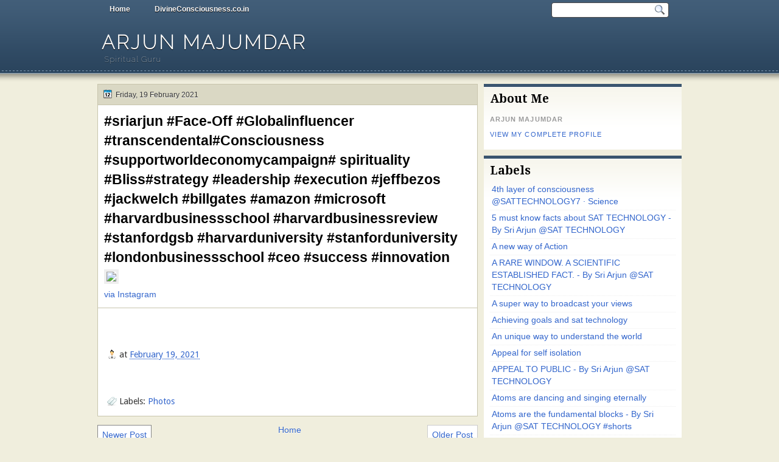

--- FILE ---
content_type: text/html; charset=UTF-8
request_url: https://www.arjunmajumdar.co.in/2021/02/sriarjun-face-off-globalinfluencer_18.html
body_size: 21893
content:
<!DOCTYPE html>
<html dir='ltr' xmlns='http://www.w3.org/1999/xhtml' xmlns:b='http://www.google.com/2005/gml/b' xmlns:data='http://www.google.com/2005/gml/data' xmlns:expr='http://www.google.com/2005/gml/expr'>
<head>
<link href='https://www.blogger.com/static/v1/widgets/2944754296-widget_css_bundle.css' rel='stylesheet' type='text/css'/>
<link href="//fonts.googleapis.com/css?family=Droid+Serif:bold" rel="stylesheet" type="text/css">
<link href="//fonts.googleapis.com/css?family=Raleway:100" rel="stylesheet" type="text/css">
<link href="//fonts.googleapis.com/css?family=Droid+Sans:regular,bold" rel="stylesheet" type="text/css">
<meta content='text/html; charset=UTF-8' http-equiv='Content-Type'/>
<meta content='blogger' name='generator'/>
<link href='https://www.arjunmajumdar.co.in/favicon.ico' rel='icon' type='image/x-icon'/>
<link href='https://www.arjunmajumdar.co.in/2021/02/sriarjun-face-off-globalinfluencer_18.html' rel='canonical'/>
<link rel="alternate" type="application/atom+xml" title="Arjun Majumdar - Atom" href="https://www.arjunmajumdar.co.in/feeds/posts/default" />
<link rel="alternate" type="application/rss+xml" title="Arjun Majumdar - RSS" href="https://www.arjunmajumdar.co.in/feeds/posts/default?alt=rss" />
<link rel="service.post" type="application/atom+xml" title="Arjun Majumdar - Atom" href="https://www.blogger.com/feeds/3959921051503154819/posts/default" />

<link rel="alternate" type="application/atom+xml" title="Arjun Majumdar - Atom" href="https://www.arjunmajumdar.co.in/feeds/1083674503278995673/comments/default" />
<!--Can't find substitution for tag [blog.ieCssRetrofitLinks]-->
<link href='https://scontent-iad3-1.cdninstagram.com/v/t51.29350-15/151790687_330115258405228_5825152050222453781_n.jpg?_nc_cat=107&ccb=3&_nc_sid=8ae9d6&_nc_ohc=HsRtb4jFDS0AX-TgcZP&_nc_ht=scontent-iad3-1.cdninstagram.com&oh=1fd0a910618a36d6e14be34ade96418f&oe=60569510' rel='image_src'/>
<meta content='https://www.arjunmajumdar.co.in/2021/02/sriarjun-face-off-globalinfluencer_18.html' property='og:url'/>
<meta content='#sriarjun #Face-Off #Globalinfluencer #transcendental#Consciousness #supportworldeconomycampaign# spirituality #Bliss#strategy #leadership #execution #jeffbezos #jackwelch #billgates #amazon #microsoft #harvardbusinessschool #harvardbusinessreview #stanfordgsb #harvarduniversity #stanforduniversity #londonbusinessschool #ceo #success #innovation' property='og:title'/>
<meta content=' via Instagram   ' property='og:description'/>
<meta content='https://lh3.googleusercontent.com/blogger_img_proxy/[base64]w1200-h630-p-k-no-nu' property='og:image'/>
<title>
#sriarjun #Face-Off #Globalinfluencer #transcendental#Consciousness #supportworldeconomycampaign# spirituality #Bliss#strategy #leadership #execution #jeffbezos #jackwelch #billgates #amazon #microsoft #harvardbusinessschool #harvardbusinessreview #stanfordgsb #harvarduniversity #stanforduniversity #londonbusinessschool #ceo #success #innovation | Arjun Majumdar
</title>
<style type='text/css'>@font-face{font-family:'Droid Sans';font-style:normal;font-weight:400;font-display:swap;src:url(//fonts.gstatic.com/s/droidsans/v19/SlGVmQWMvZQIdix7AFxXkHNSbRYXags.woff2)format('woff2');unicode-range:U+0000-00FF,U+0131,U+0152-0153,U+02BB-02BC,U+02C6,U+02DA,U+02DC,U+0304,U+0308,U+0329,U+2000-206F,U+20AC,U+2122,U+2191,U+2193,U+2212,U+2215,U+FEFF,U+FFFD;}@font-face{font-family:'Droid Serif';font-style:normal;font-weight:700;font-display:swap;src:url(//fonts.gstatic.com/s/droidserif/v20/tDbV2oqRg1oM3QBjjcaDkOJGiRD7OwGtT0rU.woff2)format('woff2');unicode-range:U+0000-00FF,U+0131,U+0152-0153,U+02BB-02BC,U+02C6,U+02DA,U+02DC,U+0304,U+0308,U+0329,U+2000-206F,U+20AC,U+2122,U+2191,U+2193,U+2212,U+2215,U+FEFF,U+FFFD;}</style>
<style id='page-skin-1' type='text/css'><!--
/*
-----------------------------------------------
Blogger Template Style
Name:   Solistica
Author: Klodian
URL:    www.deluxetemplates.net
Date:   March 2011
License:  This free Blogger template is licensed under the Creative Commons Attribution 3.0 License, which permits both personal and commercial use. However, to satisfy the 'attribution' clause of the license, you are required to keep the footer links intact which provides due credit to its authors. For more specific details about the license, you may visit the URL below:
http://creativecommons.org/licenses/by/3.0
----------------------------------------------- */
#navbar-iframe {
display: none !important;
}
/* Variable definitions
====================
<Variable name="textcolor" description="Text Color"
type="color" default="#333">
<Variable name="linkcolor" description="Link Color"
type="color" default="#58a">
<Variable name="pagetitlecolor" description="Blog Title Color"
type="color" default="#fff">
<Variable name="descriptioncolor" description="Blog Description Color"
type="color" default="#eee">
<Variable name="titlecolor" description="Post Title Color"
type="color" default="#000">
<Variable name="sidebarcolor" description="Sidebar Title Color"
type="color" default="#000">
<Variable name="sidebartextcolor" description="Sidebar Text Color"
type="color" default="#555">
<Variable name="visitedlinkcolor" description="Visited Link Color"
type="color" default="#3366cc">
<Variable name="bodyfont" description="Text Font"
type="font" default="normal normal 110% Arial, Serif">
<Variable name="headerfont" description="Sidebar Title Font"
type="font"
default="bold 140%/1.4em 'Droid Serif',Trebuchet,Arial,Verdana,Sans-serif">
<Variable name="pagetitlefont" description="Blog Title Font"
type="font"
default="bold 220% Raleway,Serif">
<Variable name="descriptionfont" description="Blog Description Font"
type="font"
default="normal normal 90% 'Raleway',Trebuchet,Arial,Verdana,Sans-serif">
<Variable name="postfooterfont" description="Post Footer Font"
type="font"
default="normal normal 100% 'Droid Sans',Trebuchet,Arial,Verdana,Sans-serif">
<Variable name="startSide" description="Side where text starts in blog language"
type="automatic" default="left">
<Variable name="endSide" description="Side where text ends in blog language"
type="automatic" default="right">
*/
/* Use this with templates/template-twocol.html */
body {
background: url("https://blogger.googleusercontent.com/img/b/R29vZ2xl/AVvXsEjBzMYGPOzDf629qtstF_7rRdQ0hyphenhyphenVJ-F8mOOO1Buqy2jQIZV8kGC52zn3wpQlfSMHFijWf_rhHyAMv7HueYtRctYjjT904HAroRpLkmPwm5Ykgrg71RAO-7IT-bUT4GQwXM8sFqahCU8Sp/s0/wrapper.png") repeat-x scroll 0 0 #F0EEDD;
color:#333333;
font: small Georgia Serif;
margin: 0;
text-align: center;
}
a:link {
color:#3366cc;
text-decoration: none;
}
a:visited {
color:#3366cc;
text-decoration: none;
}
a:hover {
color:#ffffff;
text-decoration: underline;
}
a img {
border-width: 0;
}
#header-wrapper {
height: 100px;
margin: 0 auto;
width: 960px;
}
#header-inner {
background-position: center center;
margin-left: auto;
margin-right: auto;
}
#header {
color:#ffffff;
text-align: left;
}
#header h1 {
font: bold 220% Raleway,Serif;
letter-spacing: 3px;
margin: 0;
padding: 21px 7px 2px;
text-shadow: 0 1px 0 #000000;
text-transform: uppercase;
}
#header a {
color: #FFFFFF;
text-decoration: none;
}
#header a:hover {
color: #EEEEEE;
}
#header .description {
font: normal normal 90% 'Raleway',Trebuchet,Arial,Verdana,Sans-serif;
color: #eeeeee;
letter-spacing: 1px;
margin: 0 5px 5px;
padding: 0 7px 15px;
text-shadow: 0 1px 0 #000000;
text-transform: none;
}
#header img {
margin-left: auto;
margin-right: auto;
}
#outer-wrapper {
font: normal normal 110% Arial, Serif;
margin: 0 auto;
text-align: left;
width: 960px;
}
#footer a {
color: #000000;
}
#main-wrapper {
float: left;
margin-left: 0;
margin-top: 0;
overflow: hidden;
text-shadow: 0 1px 0 #FFFFFF;
width: 625px;
word-wrap: break-word;
}
#sidebar-wrapper {
float: right;
margin-right: 0;
margin-top: 0;
overflow: hidden;
text-shadow: 0 1px 0 #FFFFFF;
width: 325px;
word-wrap: break-word;
}
h2 {
font:bold 140%/1.4em 'Droid Serif',Trebuchet,Arial,Verdana,Sans-serif;
color:#000000;
letter-spacing: 0;
margin: 0;
padding: 7px 10px 0;
text-align: left;
text-shadow: none;
text-transform: none;
}
h2.date-header {
background: none repeat scroll 0 0 transparent;
font: 12px arial;
letter-spacing: 0;
margin: 0;
padding: 0;
text-align: left;
text-transform: none;
}
.post {
background: none repeat scroll 0 0 #FFFFFF;
border: 1px solid #C8C5AD;
margin: -1px 0 10px;
padding: 10px 10px 5px;
}
.post h3 {
color:#000000;
font-size: 160%;
font-weight: normal;
line-height: 1.4em;
margin: 0;
padding: 0 0 4px;
}
.post h3 a, .post h3 a:visited, .post h3 strong {
color:#000000;
display: block;
font-weight: bold;
text-decoration: none;
}
.post h3 strong, .post h3 a:hover {
color: #333333;
}
.post-body {
line-height: 1.6em;
margin: 0 0 0.75em;
}
.post-body blockquote {
line-height: 1.3em;
}
.post-footer {
border-top: 1px solid #C8C5AD;
color: #333333;
font:normal normal 100% 'Droid Sans',Trebuchet,Arial,Verdana,Sans-serif;
letter-spacing: 0;
margin: 0.75em -10px;
padding: 10px 15px 0;
text-transform: none;
}
.comment-link {
margin-left: 0.6em;
}
.post img, table.tr-caption-container {
border: 4px solid #EEEEEE;
}
.tr-caption-container img {
border: medium none;
padding: 0;
}
.post blockquote {
font: italic 13px georgia;
margin: 1em 20px;
}
.post blockquote p {
margin: 0.75em 0;
}
#comments h4 {
color: #666666;
font-size: 14px;
font-weight: bold;
letter-spacing: 0;
line-height: 1.4em;
margin: 1em 0;
text-transform: none;
}
#comments-block {
line-height: 1.6em;
margin: 1em 0 1.5em;
}
#comments-block .comment-author {
-moz-background-inline-policy: continuous;
background: none repeat scroll 0 0 #BBBAB5;
border: 1px solid #BBBAB5;
font-size: 15px;
font-weight: normal;
margin-right: 20px;
padding: 5px;
}
#comments .blogger-comment-icon, .blogger-comment-icon {
-moz-background-inline-policy: continuous;
background: none repeat scroll 0 0 #E8DEC4;
border-color: #E8DEC4;
border-style: solid;
border-width: 2px 1px 1px;
line-height: 16px;
padding: 5px;
}
#comments-block .comment-body {
border-left: 1px solid #BBBAB5;
border-right: 1px solid #BBBAB5;
margin-left: 0;
margin-right: 20px;
padding: 7px;
}
#comments-block .comment-footer {
border-bottom: 1px solid #BBBAB5;
border-left: 1px solid #BBBAB5;
border-right: 1px solid #BBBAB5;
font-size: 11px;
line-height: 1.4em;
margin: -0.25em 20px 2em 0;
padding: 5px;
text-transform: none;
}
#comments-block .comment-body p {
margin: 0 0 0.75em;
}
.deleted-comment {
color: gray;
font-style: italic;
}
#blog-pager-newer-link {
background: none repeat scroll 0 0 #FFFFFF;
border: 1px solid #888888;
float: left;
padding: 7px;
}
#blog-pager-older-link {
background: none repeat scroll 0 0 #FFFFFF;
border: 1px solid #CCCCCC;
float: right;
padding: 7px;
}
#blog-pager {
text-align: center;
}
.feed-links {
clear: both;
line-height: 2.5em;
}
.sidebar {
color:#555555;
font-size: 95%;
line-height: 1.5em;
}
.sidebar ul {
list-style: none outside none;
margin: 0;
padding: 0;
}
.sidebar li {
border-bottom: 1px dotted #EEEEEE;
line-height: 1.5em;
margin: 0;
padding: 3px;
}
.sidebar .widget, .main .widget {
margin: 0 0 1.5em;
padding: 0 0 1.5em;
}
.main .Blog {
border-bottom-width: 0;
}
.profile-img {
border: 1px solid #CCCCCC;
float: left;
margin: 0 5px 5px 0;
padding: 4px;
}
.profile-data {
color: #999999;
font: bold 78%/1.6em 'Trebuchet MS',Trebuchet,Arial,Verdana,Sans-serif;
letter-spacing: 0.1em;
margin: 0;
text-transform: uppercase;
}
.profile-datablock {
margin: 0.5em 0;
}
.profile-textblock {
line-height: 1.6em;
margin: 0.5em 0;
}
.profile-link {
font: 78% 'Trebuchet MS',Trebuchet,Arial,Verdana,Sans-serif;
letter-spacing: 0.1em;
text-transform: uppercase;
}
#footer {
clear: both;
color: #FFFFFF;
font: 12px Arial;
letter-spacing: 0;
margin: 0 auto;
padding-bottom: 30px;
padding-top: 25px;
text-align: center;
text-shadow: 0 1px 0 #000000;
text-transform: none;
width: 990px;
}
.feed-links {
display: none;
}
#Attribution1 {
display: none;
}
body#layout #footer {
display: none;
}
body#layout #addthis_toolbox {
display: none;
}
body#layout #crosscol-wrapper {
display: none;
}
body#layout #searchbox {
display: none;
}
.post-share-buttons {
}
#sidebar-wrapper .sidebar .widget {
background: url("https://blogger.googleusercontent.com/img/b/R29vZ2xl/AVvXsEgKXpPWIwlpiFAAkBYkPiiidkNjyRAlI3jJGaN5JwSe80KVFKBZeEFh-Zi9-vKcLb268YOPrDm_II2vS_2qvWm1CHG153W8b05UIzaBdc8hVZmC0i5WK2PJvPDnnhvjkDvW6MUv9IsxxJu2/s0/side.png") repeat-x scroll left 1px #FFFFFF;
border-top: 5px solid #3A556F;
margin-bottom: 10px;
padding-bottom: 10px;
}
#sidebar-wrapper .widget-content {
padding: 5px 10px;
}
#footer-bg {
background: none repeat scroll 0 0 #415D78;
}
.first-links {
margin-bottom: 5px;
}
.second-links {
}
#footer a {
color: #FFFFFF;
}
#content-wrapper {
margin-top: 8px;
}
#PageList1 {
height: 30px;
margin: 0 auto;
}
.PageList li a {
color: #FFFFFF;
font: bold 12px arial;
margin: 0;
padding: 8px 20px;
text-shadow: 0 1px 0 #000000;
}
.crosscol .PageList li, .footer .PageList li {
background: none repeat scroll 0 0 transparent;
float: left;
list-style: none outside none;
margin: 0;
padding: 6px 0;
}
.PageList li a:hover {
-moz-border-radius: 0 0 5px 5px;
-webkit-border-bottom-left-radius:5px;
-webkit-border-bottom-right-radius:5px;
border-radius: 0 0 5px 5px;
background: none repeat scroll 0 0 #2A445D;
color: #FFFFFF;
font-weight: bold;
text-decoration: none;
}
.PageList li.selected a {
-moz-border-radius: 0 0 5px 5px;
-webkit-border-bottom-left-radius:5px;
border-radius: 0 0 5px 5px;
-webkit-border-bottom-right-radius:5px;
background: none repeat scroll 0 0 #2A445D;
color: #FFFFFF;
font-weight: bold;
text-decoration: none;
}
#searchbox {
-moz-background-inline-policy: continuous;
background: url("https://blogger.googleusercontent.com/img/b/R29vZ2xl/AVvXsEgKCPIR7kyOWTVcHMe2HpVH_l2LwTylpxY0hr7U5qX5ScxlpOmt5t9efGwMINIcXWfRzlkmaO_LCeZ555F7NHwa1woAHjimboceMIhH1Ur8DVyJ5aW1UZiAdbris8NbcEll4NZQD_NTYCHl/s0/search.png") no-repeat scroll 0 0 transparent;
float: right;
height: 28px;
margin-right: 20px;
margin-top: -27px;
width: 195px;
}
#searchbox .textfield {
-moz-background-inline-policy: continuous;
background: none repeat scroll 0 0 transparent;
border: 0 none;
float: left;
height: 18px;
margin: 4px 1px 2px 8px;
width: 160px;
}
#searchbox .button {
-moz-background-inline-policy: continuous;
background: none repeat scroll 0 0 transparent;
border: 0 none;
cursor: pointer;
float: left;
height: 23px;
margin-left: 2px;
margin-top: 0;
width: 23px;
}
h2.date-header {
background: url("https://blogger.googleusercontent.com/img/b/R29vZ2xl/AVvXsEjXb8_Of6vJOZIkUTI0LJ_dgq9UxlPrYFsZUiyUVOciBd3DdfC_k6iffKqDZ4HBlfkDqTs_5uFm-QGaF053ZjfGhuICJSDh-9dcbRTnJ306J78t-HLMQ_uBtllHkqL6-RYFlF88eU0DPFz4/s0/1276328132_date.png") no-repeat scroll 8px 7px #DAD8C4;
border: 1px solid #C8C5AD;
color: #333333;
font: 12px arial;
letter-spacing: 0;
margin: 0;
padding: 10px 5px 9px 29px;
text-align: left;
text-shadow: 0 1px 0 #FFFFFF;
text-transform: none;
}
.post-author {
background: url("https://blogger.googleusercontent.com/img/b/R29vZ2xl/AVvXsEjdOWxb08KnLgX5IX6jLDDgBGGgZvSGGt8me_Gog_6ew2m3wJ_VcFjp6ihJPxKlhmCvwA_sqpdzMMwsVT1BiZY1Xy-7BH4dsDifieiRjqHNFBTU3-72Eg25NJvyCM4Sca0lznpeH_irWoWB/s0/aaa.png") no-repeat scroll 0 0 transparent;
padding-left: 20px;
}
.post-comment-link a {
background: url("https://blogger.googleusercontent.com/img/b/R29vZ2xl/AVvXsEirBqv2dJ2Fem4ms7ruBbPpEWSiRjqPuAUckvGf7HiJYFNZ7N2RBBVaPVhcUFHKdtT4nOW8DCHFG85UzhEVICphlpmYFqdGh74ZluQrZoGcHXi6MCZtCI3oYQCPlaBksuO9OZVz7ts-4blM/s0/1276328597_comment.png") no-repeat scroll left center transparent;
padding-left: 20px;
}
.post-labels {
background: url("https://blogger.googleusercontent.com/img/b/R29vZ2xl/AVvXsEjPV4Kchix4MJLZOQAjlbRelngPswRrVqNq9t7Lv400XoQaJLHOdgHWDvWJfQw_O_tzIn-Gbo7OrX42Ytoe6Pu5wd4QxH0t88WtVR2yMAQzNRiVPPGLFxgygRjwvTRmRt-s296d-L9qm44Z/s0/1276330011_tags.png") no-repeat scroll left center transparent;
padding-left: 20px;
}
.col-left {
float: left;
width: 48%;
}
.col-right {
float: right;
width: 49%;
}
.post-body img {max-width:99%;}

--></style>
<link href='https://www.blogger.com/dyn-css/authorization.css?targetBlogID=3959921051503154819&amp;zx=ec76ea26-e6d1-46e7-a1b7-733fa2eddc69' media='none' onload='if(media!=&#39;all&#39;)media=&#39;all&#39;' rel='stylesheet'/><noscript><link href='https://www.blogger.com/dyn-css/authorization.css?targetBlogID=3959921051503154819&amp;zx=ec76ea26-e6d1-46e7-a1b7-733fa2eddc69' rel='stylesheet'/></noscript>
<meta name='google-adsense-platform-account' content='ca-host-pub-1556223355139109'/>
<meta name='google-adsense-platform-domain' content='blogspot.com'/>

<script async src="https://pagead2.googlesyndication.com/pagead/js/adsbygoogle.js?client=ca-pub-2366723763871601&host=ca-host-pub-1556223355139109" crossorigin="anonymous"></script>

<!-- data-ad-client=ca-pub-2366723763871601 -->

</head>
<body>
<div id='outer-wrapper'><div id='wrap2'>
<!-- skip links for text browsers -->
<span id='skiplinks' style='display:none;'>
<a href='#main'>skip to main </a> |
      <a href='#sidebar'>skip to sidebar</a>
</span>
<div id='crosscol-wrapper' style='text-align:center'>
<div class='crosscol section' id='crosscol'><div class='widget PageList' data-version='1' id='PageList1'>
<h2>Pages</h2>
<div class='widget-content'>
<ul>
<li><a href='https://www.arjunmajumdar.co.in/'>Home</a></li>
<li><a href='http://www.divineconsciousness.co.in'>DivineConsciousness.co.in</a></li>
</ul>
<div class='clear'></div>
</div>
</div></div>
<div id='searchbox'>
<form action='/search' id='searchthis' method='get'>
<div class='content'>
<input class='textfield' name='q' size='24' type='text' value=''/>
<input class='button' type='submit' value=''/>
</div>
</form>
</div>
</div>
<div id='header-wrapper'>
<div class='header section' id='header'><div class='widget Header' data-version='1' id='Header1'>
<div id='header-inner'>
<div class='titlewrapper'>
<h1 class='title'>
<a href='https://www.arjunmajumdar.co.in/'>Arjun Majumdar</a>
</h1>
</div>
<div class='descriptionwrapper'>
<p class='description'><span>Spiritual Guru</span></p>
</div>
</div>
</div></div>
</div>
<div id='content-wrapper'>
<div id='main-wrapper'>
<div class='main section' id='main'><div class='widget Blog' data-version='1' id='Blog1'>
<div class='blog-posts hfeed'>
<!--Can't find substitution for tag [defaultAdStart]-->
<h2 class='date-header'>Friday, 19 February 2021</h2>
<div class='post hentry uncustomized-post-template'>
<a name='1083674503278995673'></a>
<h3 class='post-title entry-title'>
<a href='https://www.arjunmajumdar.co.in/2021/02/sriarjun-face-off-globalinfluencer_18.html'>#sriarjun #Face-Off #Globalinfluencer #transcendental#Consciousness #supportworldeconomycampaign# spirituality #Bliss#strategy #leadership #execution #jeffbezos #jackwelch #billgates #amazon #microsoft #harvardbusinessschool #harvardbusinessreview #stanfordgsb #harvarduniversity #stanforduniversity #londonbusinessschool #ceo #success #innovation</a>
</h3>
<div class='post-header-line-1'></div>
<div class='post-body entry-content'>
<img src="https://scontent-iad3-1.cdninstagram.com/v/t51.29350-15/151790687_330115258405228_5825152050222453781_n.jpg?_nc_cat=107&amp;ccb=3&amp;_nc_sid=8ae9d6&amp;_nc_ohc=HsRtb4jFDS0AX-TgcZP&amp;_nc_ht=scontent-iad3-1.cdninstagram.com&amp;oh=1fd0a910618a36d6e14be34ade96418f&amp;oe=60569510" style="max-width:586px;" /><br />
<div><a href="https://instagr.am/p/CLgDZ6GFX-s/">via Instagram</a></div>

<div style='clear: both;'></div>
</div>
<div class='post-footer'>
<div class='post-footer-line post-footer-line-1'>
<span class='post-author vcard'>
</span>
<span class='post-timestamp'>
at
<a class='timestamp-link' href='https://www.arjunmajumdar.co.in/2021/02/sriarjun-face-off-globalinfluencer_18.html' rel='bookmark' title='permanent link'><abbr class='published' title='2021-02-19T20:55:00-08:00'>February 19, 2021</abbr></a>
</span>
<span class='reaction-buttons'>
</span>
<span class='star-ratings'>
</span>
<span class='post-comment-link'>
</span>
<span class='post-backlinks post-comment-link'>
</span>
<span class='post-icons'>
<span class='post-share-buttons'>
<a class='share-button sb-email' href='https://www.blogger.com/share-post.g?blogID=3959921051503154819&postID=1083674503278995673&target=email' target='_blank' title='Email This'>
<span class='share-button-link-text'>Email This</span></a>
<a class='share-button sb-blog' href='https://www.blogger.com/share-post.g?blogID=3959921051503154819&postID=1083674503278995673&target=blog' onclick='window.open(this.href, "_blank", "height=270,width=475"); return false;' target='_blank' title='BlogThis!'>
<span class='share-button-link-text'>BlogThis!</span></a>
<a class='share-button sb-twitter' href='https://www.blogger.com/share-post.g?blogID=3959921051503154819&postID=1083674503278995673&target=twitter' target='_blank' title='Share to X'>
<span class='share-button-link-text'>Share to X</span></a>
<a class='share-button sb-facebook' href='https://www.blogger.com/share-post.g?blogID=3959921051503154819&postID=1083674503278995673&target=facebook' onclick='window.open(this.href, "_blank", "height=430,width=640"); return false;' target='_blank' title='Share to Facebook'>
<span class='share-button-link-text'>Share to Facebook</span></a>
<a class='share-button sb-buzz' href='https://www.blogger.com/share-post.g?blogID=3959921051503154819&postID=1083674503278995673&target=buzz' onclick='window.open(this.href, "_blank", "height=415,width=690"); return false;' target='_blank' title=''>
<span class='share-button-link-text'><!--Can't find substitution for tag [top.shareToBuzzMsg]--></span></a>
</span>
<span class='item-control blog-admin pid-327297912'>
<a href='https://www.blogger.com/post-edit.g?blogID=3959921051503154819&postID=1083674503278995673&from=pencil' title='Edit Post'>
<img alt="" class="icon-action" height="18" src="//www.blogger.com/img/icon18_edit_allbkg.gif" width="18">
</a>
</span>
</span>
</div>
<div class='post-footer-line post-footer-line-2'>
<span class='post-labels'>
Labels:
<a href='https://www.arjunmajumdar.co.in/search/label/Photos' rel='tag'>Photos</a>
</span>
</div>
<div class='post-footer-line post-footer-line-3'>
<span class='post-location'>
</span>
</div>
</div>
</div>
<div class='comments' id='comments'>
<a name='comments'></a>
<div id='backlinks-container'>
<div id='Blog1_backlinks-container'>
</div>
</div>
</div>
<!--Can't find substitution for tag [adEnd]-->
</div>
<div class='blog-pager' id='blog-pager'>
<span id='blog-pager-newer-link'>
<a class='blog-pager-newer-link' href='https://www.arjunmajumdar.co.in/2021/02/sriarjun-face-off-globalinfluencer_38.html' id='Blog1_blog-pager-newer-link' title='Newer Post'>Newer Post</a>
</span>
<span id='blog-pager-older-link'>
<a class='blog-pager-older-link' href='https://www.arjunmajumdar.co.in/2021/02/sat-technology-concentration-and.html' id='Blog1_blog-pager-older-link' title='Older Post'>Older Post</a>
</span>
<a class='home-link' href='https://www.arjunmajumdar.co.in/'>Home</a>
</div>
<div class='clear'></div>
</div></div>
</div>
<div id='sidebar-wrapper'>
<div class='sidebar section' id='sidebar'><div class='widget Profile' data-version='1' id='Profile1'>
<h2>About Me</h2>
<div class='widget-content'>
<dl class='profile-datablock'>
<dt class='profile-data'>Arjun Majumdar</dt>
</dl>
<a class='profile-link' href='https://www.blogger.com/profile/07663448667161694780'>View my complete profile</a>
<div class='clear'></div>
</div>
</div><div class='widget Attribution' data-version='1' id='Attribution1'>
<div class='widget-content' style='text-align: center;'>
Powered by <a href='https://www.blogger.com' target='_blank'>Blogger</a>.
</div>
<div class='clear'></div>
</div><div class='widget Label' data-version='1' id='Label1'>
<h2>Labels</h2>
<div class='widget-content list-label-widget-content'>
<ul>
<li>
<a dir='ltr' href='https://www.arjunmajumdar.co.in/search/label/4th%20layer%20of%20consciousness%20%40SATTECHNOLOGY7%20%C2%B7%20Science'>4th layer of consciousness @SATTECHNOLOGY7 &#183; Science</a>
</li>
<li>
<a dir='ltr' href='https://www.arjunmajumdar.co.in/search/label/5%20must%20know%20facts%20about%20SAT%20TECHNOLOGY%20-%20By%20Sri%20Arjun%20%40SAT%20TECHNOLOGY'>5 must know facts about SAT TECHNOLOGY - By Sri Arjun @SAT TECHNOLOGY</a>
</li>
<li>
<a dir='ltr' href='https://www.arjunmajumdar.co.in/search/label/A%20new%20way%20of%20Action'>A new way of Action</a>
</li>
<li>
<a dir='ltr' href='https://www.arjunmajumdar.co.in/search/label/A%20RARE%20WINDOW.%20A%20SCIENTIFIC%20ESTABLISHED%20FACT.%20-%20By%20Sri%20Arjun%20%40SAT%20TECHNOLOGY'>A RARE WINDOW. A SCIENTIFIC ESTABLISHED FACT. - By Sri Arjun @SAT TECHNOLOGY</a>
</li>
<li>
<a dir='ltr' href='https://www.arjunmajumdar.co.in/search/label/A%20super%20way%20to%20broadcast%20your%20views'>A super way to broadcast your views</a>
</li>
<li>
<a dir='ltr' href='https://www.arjunmajumdar.co.in/search/label/Achieving%20goals%20and%20sat%20technology'>Achieving goals and sat technology</a>
</li>
<li>
<a dir='ltr' href='https://www.arjunmajumdar.co.in/search/label/An%20unique%20way%20to%20understand%20the%20world'>An unique way to understand the world</a>
</li>
<li>
<a dir='ltr' href='https://www.arjunmajumdar.co.in/search/label/Appeal%20for%20self%20isolation'>Appeal for self isolation</a>
</li>
<li>
<a dir='ltr' href='https://www.arjunmajumdar.co.in/search/label/APPEAL%20TO%20PUBLIC%20-%20By%20Sri%20Arjun%20%40SAT%20TECHNOLOGY'>APPEAL TO PUBLIC - By Sri Arjun @SAT TECHNOLOGY</a>
</li>
<li>
<a dir='ltr' href='https://www.arjunmajumdar.co.in/search/label/Atoms%20are%20dancing%20and%20singing%20eternally'>Atoms are dancing and singing eternally</a>
</li>
<li>
<a dir='ltr' href='https://www.arjunmajumdar.co.in/search/label/Atoms%20are%20the%20fundamental%20blocks%20-%20By%20Sri%20Arjun%20%40SAT%20TECHNOLOGY%20%23shorts'>Atoms are the fundamental blocks - By Sri Arjun @SAT TECHNOLOGY #shorts</a>
</li>
<li>
<a dir='ltr' href='https://www.arjunmajumdar.co.in/search/label/Attachment%20to%20life%20is%20fools%20paradise'>Attachment to life is fools paradise</a>
</li>
<li>
<a dir='ltr' href='https://www.arjunmajumdar.co.in/search/label/Attention%20means%20to%20attend%20something'>Attention means to attend something</a>
</li>
<li>
<a dir='ltr' href='https://www.arjunmajumdar.co.in/search/label/attentive%20sleep%20and%20manifestation'>attentive sleep and manifestation</a>
</li>
<li>
<a dir='ltr' href='https://www.arjunmajumdar.co.in/search/label/Behind%20the%20chaos%20there%20are%20deeper%20meaning%20of%20life'>Behind the chaos there are deeper meaning of life</a>
</li>
<li>
<a dir='ltr' href='https://www.arjunmajumdar.co.in/search/label/Beyond%20the%20realms%20of%20thoughts%20and%20creation'>Beyond the realms of thoughts and creation</a>
</li>
<li>
<a dir='ltr' href='https://www.arjunmajumdar.co.in/search/label/Break%20free%20from%20the%20cyclic%20process%20of%20life'>Break free from the cyclic process of life</a>
</li>
<li>
<a dir='ltr' href='https://www.arjunmajumdar.co.in/search/label/Break%20free%20from%20your%20centre'>Break free from your centre</a>
</li>
<li>
<a dir='ltr' href='https://www.arjunmajumdar.co.in/search/label/Break%20the%20wall%20of%20divisions'>Break the wall of divisions</a>
</li>
<li>
<a dir='ltr' href='https://www.arjunmajumdar.co.in/search/label/business%20man%20and%20absolute%20theory'>business man and absolute theory</a>
</li>
<li>
<a dir='ltr' href='https://www.arjunmajumdar.co.in/search/label/callousness'>callousness</a>
</li>
<li>
<a dir='ltr' href='https://www.arjunmajumdar.co.in/search/label/CAN%20YOU%20HEAR%20THE%20MUSIC%20IN%20THE%20NATURE%3F%20-%20By%20Sri%20Arjun%20%40SAT%20TECHNOLOGY'>CAN YOU HEAR THE MUSIC IN THE NATURE? - By Sri Arjun @SAT TECHNOLOGY</a>
</li>
<li>
<a dir='ltr' href='https://www.arjunmajumdar.co.in/search/label/capitalism%20and%20higher%20consciousness'>capitalism and higher consciousness</a>
</li>
<li>
<a dir='ltr' href='https://www.arjunmajumdar.co.in/search/label/CAUSE%20OF%20SUFFERINGS%20-%20By%20Sri%20Arjun%20%40SAT%20TECHNOLOGY%20%23shorts'>CAUSE OF SUFFERINGS - By Sri Arjun @SAT TECHNOLOGY #shorts</a>
</li>
<li>
<a dir='ltr' href='https://www.arjunmajumdar.co.in/search/label/Cause%20of%20this%20corona%20pandemic'>Cause of this corona pandemic</a>
</li>
<li>
<a dir='ltr' href='https://www.arjunmajumdar.co.in/search/label/Centre%20less%20creator'>Centre less creator</a>
</li>
<li>
<a dir='ltr' href='https://www.arjunmajumdar.co.in/search/label/Coherent%20brain%20and%20higher%20consciousness'>Coherent brain and higher consciousness</a>
</li>
<li>
<a dir='ltr' href='https://www.arjunmajumdar.co.in/search/label/Come%20out%20of%20the%20rut%20-%20By%20Sri%20Arjun%20%40SAT%20TECHNOLOGY'>Come out of the rut - By Sri Arjun @SAT TECHNOLOGY</a>
</li>
<li>
<a dir='ltr' href='https://www.arjunmajumdar.co.in/search/label/Come%20out%20of%20the%20rut%20-%20By%20Sri%20Arjun%20SAT%20Technology'>Come out of the rut - By Sri Arjun SAT Technology</a>
</li>
<li>
<a dir='ltr' href='https://www.arjunmajumdar.co.in/search/label/Communism'>Communism</a>
</li>
<li>
<a dir='ltr' href='https://www.arjunmajumdar.co.in/search/label/Compulsiveness%20-%20By%20Sri%20Arjun%20%40SAT%20TECHNOLOGY%20%23shorts'>Compulsiveness - By Sri Arjun @SAT TECHNOLOGY #shorts</a>
</li>
<li>
<a dir='ltr' href='https://www.arjunmajumdar.co.in/search/label/concentration%20and%20attention'>concentration and attention</a>
</li>
<li>
<a dir='ltr' href='https://www.arjunmajumdar.co.in/search/label/Connect%20your%20mind%20to%20the%20field%20of%20infinite%20possibilities'>Connect your mind to the field of infinite possibilities</a>
</li>
<li>
<a dir='ltr' href='https://www.arjunmajumdar.co.in/search/label/Consciousness%20-%20By%20Sri%20Arjun%20%40SAT%20TECHNOLOGY%20%23shorts'>Consciousness - By Sri Arjun @SAT TECHNOLOGY #shorts</a>
</li>
<li>
<a dir='ltr' href='https://www.arjunmajumdar.co.in/search/label/Consciousness%20and%20brain'>Consciousness and brain</a>
</li>
<li>
<a dir='ltr' href='https://www.arjunmajumdar.co.in/search/label/CONSCIOUSNESS%20AND%20CONSCIENCE%20-%20By%20Sri%20Arjun%20%40SAT%20TECHNOLOGY'>CONSCIOUSNESS AND CONSCIENCE - By Sri Arjun @SAT TECHNOLOGY</a>
</li>
<li>
<a dir='ltr' href='https://www.arjunmajumdar.co.in/search/label/Consciousness%20created%20everything'>Consciousness created everything</a>
</li>
<li>
<a dir='ltr' href='https://www.arjunmajumdar.co.in/search/label/Consciousness%20is%20like%20vast%20ocean'>Consciousness is like vast ocean</a>
</li>
<li>
<a dir='ltr' href='https://www.arjunmajumdar.co.in/search/label/CONSCIOUSNESS%20IS%20NOT%20AN%20ILLUSION%20-%20By%20Sri%20Arjun%20%40SAT%20TECHNOLOGY'>CONSCIOUSNESS IS NOT AN ILLUSION - By Sri Arjun @SAT TECHNOLOGY</a>
</li>
<li>
<a dir='ltr' href='https://www.arjunmajumdar.co.in/search/label/Consequences%20-%20By%20Sri%20Arjun%20%40SAT%20TECHNOLOGY%20%23shorts'>Consequences - By Sri Arjun @SAT TECHNOLOGY #shorts</a>
</li>
<li>
<a dir='ltr' href='https://www.arjunmajumdar.co.in/search/label/CONVERSATION%20-%20By%20Sri%20Arjun%20%40SAT%20TECHNOLOGY'>CONVERSATION - By Sri Arjun @SAT TECHNOLOGY</a>
</li>
<li>
<a dir='ltr' href='https://www.arjunmajumdar.co.in/search/label/Core%20Value%20Of%20Religion%20-%20By%20Sri%20Arjun%20%40SAT%20TECHNOLOGY%20%23shorts'>Core Value Of Religion - By Sri Arjun @SAT TECHNOLOGY #shorts</a>
</li>
<li>
<a dir='ltr' href='https://www.arjunmajumdar.co.in/search/label/Cosmic%20intelligence%20-%20By%20Sri%20Arjun%20%40SAT%20TECHNOLOGY%20%23shorts'>Cosmic intelligence - By Sri Arjun @SAT TECHNOLOGY #shorts</a>
</li>
<li>
<a dir='ltr' href='https://www.arjunmajumdar.co.in/search/label/Culture%20of%20human%20civilization%20-%20By%20Sri%20Arjun%20%40SAT%20TECHNOLOGY'>Culture of human civilization - By Sri Arjun @SAT TECHNOLOGY</a>
</li>
<li>
<a dir='ltr' href='https://www.arjunmajumdar.co.in/search/label/Deepawali%20-%20By%20Sri%20Arjun%20%40SAT%20TECHNOLOGY%20%23shorts'>Deepawali - By Sri Arjun @SAT TECHNOLOGY #shorts</a>
</li>
<li>
<a dir='ltr' href='https://www.arjunmajumdar.co.in/search/label/Desire%20less%20state%20empowers%20you'>Desire less state empowers you</a>
</li>
<li>
<a dir='ltr' href='https://www.arjunmajumdar.co.in/search/label/Different%20stairs%20-%20By%20Sri%20Arjun%20%40SAT%20TECHNOLOGY%20%23shorts'>Different stairs - By Sri Arjun @SAT TECHNOLOGY #shorts</a>
</li>
<li>
<a dir='ltr' href='https://www.arjunmajumdar.co.in/search/label/DIVINE%20HANDS%20ARE%20EVERYWHERE%20-%20By%20Sri%20Arjun%20%40SAT%20TECHNOLOGY'>DIVINE HANDS ARE EVERYWHERE - By Sri Arjun @SAT TECHNOLOGY</a>
</li>
<li>
<a dir='ltr' href='https://www.arjunmajumdar.co.in/search/label/Divine%20Right%20%E2%80%93%20SAT%20TECHNOLOGY%20-%20By%20Sri%20Arjun%20%40SAT%20TECHNOLOGY'>Divine Right &#8211; SAT TECHNOLOGY - By Sri Arjun @SAT TECHNOLOGY</a>
</li>
<li>
<a dir='ltr' href='https://www.arjunmajumdar.co.in/search/label/DNA%20correction%20and%20SAT%20Technology'>DNA correction and SAT Technology</a>
</li>
<li>
<a dir='ltr' href='https://www.arjunmajumdar.co.in/search/label/Do%20you%20know%20practical%20application%20of%20clairvoyance%3F'>Do you know practical application of clairvoyance?</a>
</li>
<li>
<a dir='ltr' href='https://www.arjunmajumdar.co.in/search/label/Does%20passion%20means%20suffering%3F%20by%20Sri%20Arjun%20%40SATTECHNOLOGY7%20%C2%B7%20Science'>Does passion means suffering? by Sri Arjun @SATTECHNOLOGY7 &#183; Science</a>
</li>
<li>
<a dir='ltr' href='https://www.arjunmajumdar.co.in/search/label/Does%20SAT%20TECHNOLOGY%20believe%20in%20yoga%3F%20-%20By%20Sri%20Arjun%20%40SAT%20TECHNOLOGY'>Does SAT TECHNOLOGY believe in yoga? - By Sri Arjun @SAT TECHNOLOGY</a>
</li>
<li>
<a dir='ltr' href='https://www.arjunmajumdar.co.in/search/label/Domain%20of%20unknown%20-%20By%20Sri%20Arjun%20%40SAT%20TECHNOLOGY%20%23shorts'>Domain of unknown - By Sri Arjun @SAT TECHNOLOGY #shorts</a>
</li>
<li>
<a dir='ltr' href='https://www.arjunmajumdar.co.in/search/label/Don%27t%20hear%20unexpressed%20emotions%20-%20By%20Sri%20Arjun%20%40SAT%20TECHNOLOGY%20%23shorts'>Don&#39;t hear unexpressed emotions - By Sri Arjun @SAT TECHNOLOGY #shorts</a>
</li>
<li>
<a dir='ltr' href='https://www.arjunmajumdar.co.in/search/label/DON%E2%80%99T%20RUN%20AWAY%20FROM%20%E2%80%98LONELINESS%E2%80%99%20-%20By%20Sri%20Arjun%20%40SAT%20TECHNOLOGY'>DON&#8217;T RUN AWAY FROM &#8216;LONELINESS&#8217; - By Sri Arjun @SAT TECHNOLOGY</a>
</li>
<li>
<a dir='ltr' href='https://www.arjunmajumdar.co.in/search/label/Dr%20Suhani%20Mendonsa%20in%20conversation%20with%20Sri%20Arjun'>Dr Suhani Mendonsa in conversation with Sri Arjun</a>
</li>
<li>
<a dir='ltr' href='https://www.arjunmajumdar.co.in/search/label/Drag%20the%20%27%20shadow%20of%20consequences%27%20to%20surface%20layer%20of%20your%20mind-By%20Sri%20Arjun%20%40SAT%20TECHNOLOGY%23shorts'>Drag the &#39; shadow of consequences&#39; to surface layer of your mind-By Sri Arjun @SAT TECHNOLOGY#shorts</a>
</li>
<li>
<a dir='ltr' href='https://www.arjunmajumdar.co.in/search/label/Draw%20backs%20of%20Morden%20education'>Draw backs of Morden education</a>
</li>
<li>
<a dir='ltr' href='https://www.arjunmajumdar.co.in/search/label/DROP%20ALL%20YOUR%20IDENTITIES%20-%20By%20Sri%20Arjun%20%40SAT%20TECHNOLOGY'>DROP ALL YOUR IDENTITIES - By Sri Arjun @SAT TECHNOLOGY</a>
</li>
<li>
<a dir='ltr' href='https://www.arjunmajumdar.co.in/search/label/Education%20-%20By%20Sri%20Arjun%20%40SAT%20TECHNOLOGY%20%23shorts'>Education - By Sri Arjun @SAT TECHNOLOGY #shorts</a>
</li>
<li>
<a dir='ltr' href='https://www.arjunmajumdar.co.in/search/label/emotions'>emotions</a>
</li>
<li>
<a dir='ltr' href='https://www.arjunmajumdar.co.in/search/label/Ending%20of%20attachment%20and%20beginning%20of%20true%20freedom'>Ending of attachment and beginning of true freedom</a>
</li>
<li>
<a dir='ltr' href='https://www.arjunmajumdar.co.in/search/label/ENEGY%20AND%20INFORMATION%20-%20By%20Sri%20Arjun%20%40SAT%20TECHNOLOGY%20%23shorts'>ENEGY AND INFORMATION - By Sri Arjun @SAT TECHNOLOGY #shorts</a>
</li>
<li>
<a dir='ltr' href='https://www.arjunmajumdar.co.in/search/label/Entropy'>Entropy</a>
</li>
<li>
<a dir='ltr' href='https://www.arjunmajumdar.co.in/search/label/Environmental%20pollution%20global%20economics%20and%20higher%20consciousness'>Environmental pollution global economics and higher consciousness</a>
</li>
<li>
<a dir='ltr' href='https://www.arjunmajumdar.co.in/search/label/ERADICATE%20POVERTY%20INWARDLY%20-%20By%20Sri%20Arjun%20SAT%20Technology'>ERADICATE POVERTY INWARDLY - By Sri Arjun SAT Technology</a>
</li>
<li>
<a dir='ltr' href='https://www.arjunmajumdar.co.in/search/label/Everything%20is%20unique%20-%20By%20Sri%20Arjun%20%40SAT%20TECHNOLOGY%20%23shorts'>Everything is unique - By Sri Arjun @SAT TECHNOLOGY #shorts</a>
</li>
<li>
<a dir='ltr' href='https://www.arjunmajumdar.co.in/search/label/Existence%20and%20human%20being%20by%20Sri%20Arjun%20%40SATTECHNOLOGY7%20-%20Science'>Existence and human being by Sri Arjun @SATTECHNOLOGY7 - Science</a>
</li>
<li>
<a dir='ltr' href='https://www.arjunmajumdar.co.in/search/label/Existence%20takes%20care%20equally'>Existence takes care equally</a>
</li>
<li>
<a dir='ltr' href='https://www.arjunmajumdar.co.in/search/label/Expectation%20is%20the%20source%20of%20all%20problems'>Expectation is the source of all problems</a>
</li>
<li>
<a dir='ltr' href='https://www.arjunmajumdar.co.in/search/label/Experience%20beyond%20senses%20-%20By%20Sri%20Arjun%20%40SAT%20TECHNOLOGY'>Experience beyond senses - By Sri Arjun @SAT TECHNOLOGY</a>
</li>
<li>
<a dir='ltr' href='https://www.arjunmajumdar.co.in/search/label/Experiences%20happening%20within%20you%20-%20By%20Sri%20Arjun%20%40SAT%20TECHNOLOGY%20%23shorts'>Experiences happening within you - By Sri Arjun @SAT TECHNOLOGY #shorts</a>
</li>
<li>
<a dir='ltr' href='https://www.arjunmajumdar.co.in/search/label/FACT%20IS%20FACT%20-%20By%20Sri%20Arjun%20%40SAT%20TECHNOLOGY'>FACT IS FACT - By Sri Arjun @SAT TECHNOLOGY</a>
</li>
<li>
<a dir='ltr' href='https://www.arjunmajumdar.co.in/search/label/FACT%20IS%20NOT%20AN%20IDEA'>FACT IS NOT AN IDEA</a>
</li>
<li>
<a dir='ltr' href='https://www.arjunmajumdar.co.in/search/label/feelings%20-%20By%20Sri%20Arjun%20%40SAT%20TECHNOLOGY%20%23shorts'>feelings - By Sri Arjun @SAT TECHNOLOGY #shorts</a>
</li>
<li>
<a dir='ltr' href='https://www.arjunmajumdar.co.in/search/label/File%20of%20infinite%20possibilities'>File of infinite possibilities</a>
</li>
<li>
<a dir='ltr' href='https://www.arjunmajumdar.co.in/search/label/Finest%20part%20of%20your%20mind'>Finest part of your mind</a>
</li>
<li>
<a dir='ltr' href='https://www.arjunmajumdar.co.in/search/label/Four%20parts%20of%20the%20mind'>Four parts of the mind</a>
</li>
<li>
<a dir='ltr' href='https://www.arjunmajumdar.co.in/search/label/FROM%20WHERE%20DOES%20CONSCIOUSNESS%20COME%20FROM%3F%20-%20By%20Sri%20Arjun%20%40SAT%20TECHNOLOGY'>FROM WHERE DOES CONSCIOUSNESS COME FROM? - By Sri Arjun @SAT TECHNOLOGY</a>
</li>
<li>
<a dir='ltr' href='https://www.arjunmajumdar.co.in/search/label/Fundamental%20level%20of%20reality%20-%20By%20Sri%20Arjun%20%40SAT%20TECHNOLOGY%20%23shorts'>Fundamental level of reality - By Sri Arjun @SAT TECHNOLOGY #shorts</a>
</li>
<li>
<a dir='ltr' href='https://www.arjunmajumdar.co.in/search/label/Glimpse%20of%20light%20%28poem%29'>Glimpse of light (poem)</a>
</li>
<li>
<a dir='ltr' href='https://www.arjunmajumdar.co.in/search/label/Global%20economics%20and%20higher%20consciousness'>Global economics and higher consciousness</a>
</li>
<li>
<a dir='ltr' href='https://www.arjunmajumdar.co.in/search/label/Global%20economics%20and%20transcendental%20consciousness'>Global economics and transcendental consciousness</a>
</li>
<li>
<a dir='ltr' href='https://www.arjunmajumdar.co.in/search/label/Global%20economics%20of%20consciousness'>Global economics of consciousness</a>
</li>
<li>
<a dir='ltr' href='https://www.arjunmajumdar.co.in/search/label/Global%20economics%20without%20%27I%27%20factor'>Global economics without &#39;I&#39; factor</a>
</li>
<li>
<a dir='ltr' href='https://www.arjunmajumdar.co.in/search/label/Go%20beyond%20your%20thoughts%20and%20see%20the%20existence%20-%20By%20Sri%20Arjun%20%40SAT%20TECHNOLOGY'>Go beyond your thoughts and see the existence - By Sri Arjun @SAT TECHNOLOGY</a>
</li>
<li>
<a dir='ltr' href='https://www.arjunmajumdar.co.in/search/label/Group%20dynamics%20and%20SAT%20technology'>Group dynamics and SAT technology</a>
</li>
<li>
<a dir='ltr' href='https://www.arjunmajumdar.co.in/search/label/Habit%20-%20By%20Sri%20Arjun%20%40SAT%20TECHNOLOGY%20%23shorts'>Habit - By Sri Arjun @SAT TECHNOLOGY #shorts</a>
</li>
<li>
<a dir='ltr' href='https://www.arjunmajumdar.co.in/search/label/hbjhbjj'>hbjhbjj</a>
</li>
<li>
<a dir='ltr' href='https://www.arjunmajumdar.co.in/search/label/Higher%20Consciousness%20%26%20Global%20Business-%20By%20Sri%20Arjun%20%40SAT%20TECHNOLOGY'>Higher Consciousness &amp; Global Business- By Sri Arjun @SAT TECHNOLOGY</a>
</li>
<li>
<a dir='ltr' href='https://www.arjunmajumdar.co.in/search/label/Higher%20consciousness%20and%20brain%20coherence'>Higher consciousness and brain coherence</a>
</li>
<li>
<a dir='ltr' href='https://www.arjunmajumdar.co.in/search/label/Higher%20consciousness%20and%20creation'>Higher consciousness and creation</a>
</li>
<li>
<a dir='ltr' href='https://www.arjunmajumdar.co.in/search/label/higher%20consciousness%20and%20entropy'>higher consciousness and entropy</a>
</li>
<li>
<a dir='ltr' href='https://www.arjunmajumdar.co.in/search/label/Higher%20consciousness%20and%20fulfilment%20of%20life'>Higher consciousness and fulfilment of life</a>
</li>
<li>
<a dir='ltr' href='https://www.arjunmajumdar.co.in/search/label/Higher%20consciousness%20and%20global%20business'>Higher consciousness and global business</a>
</li>
<li>
<a dir='ltr' href='https://www.arjunmajumdar.co.in/search/label/Higher%20consciousness%20and%20global%20business%20%28part%202%29'>Higher consciousness and global business (part 2)</a>
</li>
<li>
<a dir='ltr' href='https://www.arjunmajumdar.co.in/search/label/Higher%20consciousness%20and%20global%20business%20%28part%203%29'>Higher consciousness and global business (part 3)</a>
</li>
<li>
<a dir='ltr' href='https://www.arjunmajumdar.co.in/search/label/Higher%20consciousness%20and%20global%20business%20%28part%204%29'>Higher consciousness and global business (part 4)</a>
</li>
<li>
<a dir='ltr' href='https://www.arjunmajumdar.co.in/search/label/Higher%20consciousness%20and%20whisper%20from%20internity'>Higher consciousness and whisper from internity</a>
</li>
<li>
<a dir='ltr' href='https://www.arjunmajumdar.co.in/search/label/Higher%20consciousness%20human%20brain%20and%20electromagnetic%20field'>Higher consciousness human brain and electromagnetic field</a>
</li>
<li>
<a dir='ltr' href='https://www.arjunmajumdar.co.in/search/label/How%20can%20human%20mind%20and%20brain%20stay%20in%20the%20steady%20state%20of%20higher%20consciousness'>How can human mind and brain stay in the steady state of higher consciousness</a>
</li>
<li>
<a dir='ltr' href='https://www.arjunmajumdar.co.in/search/label/HOW%20CAN%20SAT%20TECHNOLOGY%20HELP%20YOU%20TO%20ACHIEVE%20YOUR%20GOALS%3F%20-%20By%20Sri%20Arjun%20%40SAT%20TECHNOLOGY'>HOW CAN SAT TECHNOLOGY HELP YOU TO ACHIEVE YOUR GOALS? - By Sri Arjun @SAT TECHNOLOGY</a>
</li>
<li>
<a dir='ltr' href='https://www.arjunmajumdar.co.in/search/label/HOW%20TO%20GET%20RID%20OF%20PROBLEMS%20-%20By%20Sri%20Arjun%20%40SAT%20TECHNOLOGY'>HOW TO GET RID OF PROBLEMS - By Sri Arjun @SAT TECHNOLOGY</a>
</li>
<li>
<a dir='ltr' href='https://www.arjunmajumdar.co.in/search/label/How%20to%20solve%20psychological%20problems%3F-%20By%20Sri%20Arjun%20%40SAT%20TECHNOLOGY'>How to solve psychological problems?- By Sri Arjun @SAT TECHNOLOGY</a>
</li>
<li>
<a dir='ltr' href='https://www.arjunmajumdar.co.in/search/label/Human%20ignorance%20and%20stupidity'>Human ignorance and stupidity</a>
</li>
<li>
<a dir='ltr' href='https://www.arjunmajumdar.co.in/search/label/Human%20ignorance%20and%20stupidity%20-%20By%20Sri%20Arjun%20%40SAT%20TECHNOLOGY%20%23shorts'>Human ignorance and stupidity - By Sri Arjun @SAT TECHNOLOGY #shorts</a>
</li>
<li>
<a dir='ltr' href='https://www.arjunmajumdar.co.in/search/label/Human%20mind%20-%20By%20Sri%20Arjun%20%40SAT%20TECHNOLOGY%20%23shorts'>Human mind - By Sri Arjun @SAT TECHNOLOGY #shorts</a>
</li>
<li>
<a dir='ltr' href='https://www.arjunmajumdar.co.in/search/label/Human%20mind%20and%20brain%20are%20being%20deteriorated'>Human mind and brain are being deteriorated</a>
</li>
<li>
<a dir='ltr' href='https://www.arjunmajumdar.co.in/search/label/Human%20mind%20and%20intelligence%20-%20By%20Sri%20Arjun%20%40SAT%20TECHNOLOGY%20%23shorts'>Human mind and intelligence - By Sri Arjun @SAT TECHNOLOGY #shorts</a>
</li>
<li>
<a dir='ltr' href='https://www.arjunmajumdar.co.in/search/label/In%20the%20not%20knowing%20there%20are%20tremendous%20possibilities%20-%20By%20Sri%20Arjun%20%40SAT%20TECHNOLOGY%20%23shorts'>In the not knowing there are tremendous possibilities - By Sri Arjun @SAT TECHNOLOGY #shorts</a>
</li>
<li>
<a dir='ltr' href='https://www.arjunmajumdar.co.in/search/label/Information%20Theory%20%28Physics%29%20and%20Manifestation'>Information Theory (Physics) and Manifestation</a>
</li>
<li>
<a dir='ltr' href='https://www.arjunmajumdar.co.in/search/label/integrated%20global%20economics-%20Technology%20of%20transdental%20consciousness'>integrated global economics- Technology of transdental consciousness</a>
</li>
<li>
<a dir='ltr' href='https://www.arjunmajumdar.co.in/search/label/Interconnectedness%20of%20life'>Interconnectedness of life</a>
</li>
<li>
<a dir='ltr' href='https://www.arjunmajumdar.co.in/search/label/Internal%20references%20and%20your%20refined%20mind'>Internal references and your refined mind</a>
</li>
<li>
<a dir='ltr' href='https://www.arjunmajumdar.co.in/search/label/Investigate%20the%20level%20of%20your%20consciousness'>Investigate the level of your consciousness</a>
</li>
<li>
<a dir='ltr' href='https://www.arjunmajumdar.co.in/search/label/jbgjgjbjbjb'>jbgjgjbjbjb</a>
</li>
<li>
<a dir='ltr' href='https://www.arjunmajumdar.co.in/search/label/Join%20Sat%20Technology%20Free%20Your%20Mind%20From%20Endless%20Questions.'>Join Sat Technology Free Your Mind From Endless Questions.</a>
</li>
<li>
<a dir='ltr' href='https://www.arjunmajumdar.co.in/search/label/joy'>joy</a>
</li>
<li>
<a dir='ltr' href='https://www.arjunmajumdar.co.in/search/label/joys'>joys</a>
</li>
<li>
<a dir='ltr' href='https://www.arjunmajumdar.co.in/search/label/KNOW%20YOURSELF%20FIRST%20-%20By%20Sri%20Arjun%20SAT%20Technology'>KNOW YOURSELF FIRST - By Sri Arjun SAT Technology</a>
</li>
<li>
<a dir='ltr' href='https://www.arjunmajumdar.co.in/search/label/KNOWN%20AND%20UNKNOWN%20DOMAIN%20OF%20LIFE%20-%20By%20Sri%20Arjun%20%40SAT%20TECHNOLOGY%20%23shorts'>KNOWN AND UNKNOWN DOMAIN OF LIFE - By Sri Arjun @SAT TECHNOLOGY #shorts</a>
</li>
<li>
<a dir='ltr' href='https://www.arjunmajumdar.co.in/search/label/Level%20of%20chittah%20-%20By%20Sri%20Arjun%20%40SAT%20TECHNOLOGY%20%23shorts'>Level of chittah - By Sri Arjun @SAT TECHNOLOGY #shorts</a>
</li>
<li>
<a dir='ltr' href='https://www.arjunmajumdar.co.in/search/label/Life%20full%20of%20contradictions%20-%20By%20Sri%20Arjun%20%40SAT%20TECHNOLOGY%20%23shorts'>Life full of contradictions - By Sri Arjun @SAT TECHNOLOGY #shorts</a>
</li>
<li>
<a dir='ltr' href='https://www.arjunmajumdar.co.in/search/label/Life%20totally%20full%20of%20meaningfulness%20-%20By%20Sri%20Arjun%20%40SAT%20TECHNOLOGY%20%23shorts'>Life totally full of meaningfulness - By Sri Arjun @SAT TECHNOLOGY #shorts</a>
</li>
<li>
<a dir='ltr' href='https://www.arjunmajumdar.co.in/search/label/Life%20will%20be%20a%20dance%20-%20By%20Sri%20Arjun%20%40SAT%20TECHNOLOGY%20%23shorts'>Life will be a dance - By Sri Arjun @SAT TECHNOLOGY #shorts</a>
</li>
<li>
<a dir='ltr' href='https://www.arjunmajumdar.co.in/search/label/Limitation%20of%20time%20-%20By%20Sri%20Arjun%20%40SAT%20TECHNOLOGY%20%23shorts'>Limitation of time - By Sri Arjun @SAT TECHNOLOGY #shorts</a>
</li>
<li>
<a dir='ltr' href='https://www.arjunmajumdar.co.in/search/label/Limitations%20breed%20hostility%20and%20divisions'>Limitations breed hostility and divisions</a>
</li>
<li>
<a dir='ltr' href='https://www.arjunmajumdar.co.in/search/label/Limitations%20breeds%20hostility'>Limitations breeds hostility</a>
</li>
<li>
<a dir='ltr' href='https://www.arjunmajumdar.co.in/search/label/Limitations%20of%20thought'>Limitations of thought</a>
</li>
<li>
<a dir='ltr' href='https://www.arjunmajumdar.co.in/search/label/Limitations%20of%20thoughts%20-%20By%20Sri%20Arjun%20%40SAT%20TECHNOLOGY'>Limitations of thoughts - By Sri Arjun @SAT TECHNOLOGY</a>
</li>
<li>
<a dir='ltr' href='https://www.arjunmajumdar.co.in/search/label/Limitations%20Of%20Time%20-%20By%20Sri%20Arjun%20%40SAT%20TECHNOLOGY%20%23shorts'>Limitations Of Time - By Sri Arjun @SAT TECHNOLOGY #shorts</a>
</li>
<li>
<a dir='ltr' href='https://www.arjunmajumdar.co.in/search/label/Lord%20Shiva%20is%20the%20epitome%20-%20By%20Sri%20Arjun%20%40SAT%20TECHNOLOGY%20%23shorts'>Lord Shiva is the epitome - By Sri Arjun @SAT TECHNOLOGY #shorts</a>
</li>
<li>
<a dir='ltr' href='https://www.arjunmajumdar.co.in/search/label/Lord%20Siva%20-%20By%20Sri%20Arjun%20%40SAT%20TECHNOLOGY%20%23shorts'>Lord Siva - By Sri Arjun @SAT TECHNOLOGY #shorts</a>
</li>
<li>
<a dir='ltr' href='https://www.arjunmajumdar.co.in/search/label/MAKE%20YOUR%20MIND%20VERY%20SUBTLE-%20By%20Sri%20Arjun%20%40SAT%20TECHNOLOGY'>MAKE YOUR MIND VERY SUBTLE- By Sri Arjun @SAT TECHNOLOGY</a>
</li>
<li>
<a dir='ltr' href='https://www.arjunmajumdar.co.in/search/label/MasterCard%20-%20By%20Sri%20Arjun%20%40SAT%20TECHNOLOGY%20%23shorts'>MasterCard - By Sri Arjun @SAT TECHNOLOGY #shorts</a>
</li>
<li>
<a dir='ltr' href='https://www.arjunmajumdar.co.in/search/label/Material%20life%20-%20By%20Sri%20Arjun%20%40SAT%20TECHNOLOGY%20%23shorts'>Material life - By Sri Arjun @SAT TECHNOLOGY #shorts</a>
</li>
<li>
<a dir='ltr' href='https://www.arjunmajumdar.co.in/search/label/Mechanical%20Mind%20By%20Sri%20Arjun'>Mechanical Mind By Sri Arjun</a>
</li>
<li>
<a dir='ltr' href='https://www.arjunmajumdar.co.in/search/label/memories'>memories</a>
</li>
<li>
<a dir='ltr' href='https://www.arjunmajumdar.co.in/search/label/Mind%20-%20By%20Sri%20Arjun%20%40SAT%20TECHNOLOGY%20%23shorts'>Mind - By Sri Arjun @SAT TECHNOLOGY #shorts</a>
</li>
<li>
<a dir='ltr' href='https://www.arjunmajumdar.co.in/search/label/Mind%20%26%20Brain%20-%20By%20Sri%20Arjun%20%40SAT%20TECHNOLOGY'>Mind &amp; Brain - By Sri Arjun @SAT TECHNOLOGY</a>
</li>
<li>
<a dir='ltr' href='https://www.arjunmajumdar.co.in/search/label/MISERY%20OF%20HUMAN%20CIVILIZATION%20-%20By%20Sri%20Arjun%20%40SAT%20TECHNOLOGY'>MISERY OF HUMAN CIVILIZATION - By Sri Arjun @SAT TECHNOLOGY</a>
</li>
<li>
<a dir='ltr' href='https://www.arjunmajumdar.co.in/search/label/Modern%20Civilization%20And%20Its%20Effect%20On%20Our%20Daily%20Life%20By%20Sri%20Arjun'>Modern Civilization And Its Effect On Our Daily Life By Sri Arjun</a>
</li>
<li>
<a dir='ltr' href='https://www.arjunmajumdar.co.in/search/label/MODERN%20PHYSICS%20CAN%20ENHANCE%20ONE%27S%20LIFE.%20HOW%3F%20-%20By%20Sri%20Arjun%20SAT%20Technology'>MODERN PHYSICS CAN ENHANCE ONE&#39;S LIFE. HOW? - By Sri Arjun SAT Technology</a>
</li>
<li>
<a dir='ltr' href='https://www.arjunmajumdar.co.in/search/label/MODERN%20PHYSICS%20IS%20RESPONSIBLE%20TO%20ENHANCE%20ONE%E2%80%99S%20LIFE.HOW%3F%20-%20By%20Sri%20Arjun%20SAT%20Technology'>MODERN PHYSICS IS RESPONSIBLE TO ENHANCE ONE&#8217;S LIFE.HOW? - By Sri Arjun SAT Technology</a>
</li>
<li>
<a dir='ltr' href='https://www.arjunmajumdar.co.in/search/label/Most%20intelligent%20creatures%20of%20this%20planet-%20By%20-%20Sri%20Arjun%20%40SAT%20TECHNOLOGY%20%23shorts'>Most intelligent creatures of this planet- By - Sri Arjun @SAT TECHNOLOGY #shorts</a>
</li>
<li>
<a dir='ltr' href='https://www.arjunmajumdar.co.in/search/label/Movement%20of%20the%20sun%20-%20By%20Sri%20Arjun%20%40SAT%20TECHNOLOGY%20%23shorts'>Movement of the sun - By Sri Arjun @SAT TECHNOLOGY #shorts</a>
</li>
<li>
<a dir='ltr' href='https://www.arjunmajumdar.co.in/search/label/Nature%20is%20the%20most%20beautiful%20temple%E2%80%A6-%20By%20Sri%20Arjun%20%40SAT%20TECHNOLOGY'>Nature is the most beautiful temple&#8230;- By Sri Arjun @SAT TECHNOLOGY</a>
</li>
<li>
<a dir='ltr' href='https://www.arjunmajumdar.co.in/search/label/Nature%20of%20the%20human%20being%20is%20to%20hold%20everything%20-%20By%20Sri%20Arjun%20%40SAT%20TECHNOLOGY%20%23shorts'>Nature of the human being is to hold everything - By Sri Arjun @SAT TECHNOLOGY #shorts</a>
</li>
<li>
<a dir='ltr' href='https://www.arjunmajumdar.co.in/search/label/Navratri%20and%20feminine%20energy'>Navratri and feminine energy</a>
</li>
<li>
<a dir='ltr' href='https://www.arjunmajumdar.co.in/search/label/New%20way%20to%20navigate%20life%20-%20By%20Sri%20Arjun%20%40SAT%20TECHNOLOGY'>New way to navigate life - By Sri Arjun @SAT TECHNOLOGY</a>
</li>
<li>
<a dir='ltr' href='https://www.arjunmajumdar.co.in/search/label/Nothing%20in%20the%20universe%20that%20is%20not%20reflecting%20consciousness%20-%20By%20Sri%20Arjun%20%40SAT%20TECHNOLOGY%20%23shorts'>Nothing in the universe that is not reflecting consciousness - By Sri Arjun @SAT TECHNOLOGY #shorts</a>
</li>
<li>
<a dir='ltr' href='https://www.arjunmajumdar.co.in/search/label/Objects%20are%20not%20objects%20-%20By%20Sri%20Arjun%20%40SAT%20TECHNOLOGY%20%23shorts'>Objects are not objects - By Sri Arjun @SAT TECHNOLOGY #shorts</a>
</li>
<li>
<a dir='ltr' href='https://www.arjunmajumdar.co.in/search/label/observed%20and%20process%20of%20observation'>observed and process of observation</a>
</li>
<li>
<a dir='ltr' href='https://www.arjunmajumdar.co.in/search/label/Obsession%20-%20By%20Sri%20Arjun%20%40SAT%20TECHNOLOGY%20%23shorts'>Obsession - By Sri Arjun @SAT TECHNOLOGY #shorts</a>
</li>
<li>
<a dir='ltr' href='https://www.arjunmajumdar.co.in/search/label/Obstacles%20are%20the%20way%20of%20life'>Obstacles are the way of life</a>
</li>
<li>
<a dir='ltr' href='https://www.arjunmajumdar.co.in/search/label/ONE%20DIRECTION%20-%20By%20Sri%20Arjun%20%40SAT%20TECHNOLOGY%20%23shorts'>ONE DIRECTION - By Sri Arjun @SAT TECHNOLOGY #shorts</a>
</li>
<li>
<a dir='ltr' href='https://www.arjunmajumdar.co.in/search/label/Oneness%20of%20life'>Oneness of life</a>
</li>
<li>
<a dir='ltr' href='https://www.arjunmajumdar.co.in/search/label/ONLY%20YOUR%20NEUTRAL%20%E2%80%98OBSERVATION%E2%80%99%20CAN%20BRING%20ABOUT%20A%20CHANGE%20IN%20THIS%20PLANET-By%20Sri%20Arjun%20%40SAT%20TECHNOLOGY'>ONLY YOUR NEUTRAL &#8216;OBSERVATION&#8217; CAN BRING ABOUT A CHANGE IN THIS PLANET-By Sri Arjun @SAT TECHNOLOGY</a>
</li>
<li>
<a dir='ltr' href='https://www.arjunmajumdar.co.in/search/label/Our%20whole%20life%20is%20in%20total%20confusion%20-%20By%20Sri%20Arjun%20%40SAT%20TECHNOLOGY%20%23Shorts'>Our whole life is in total confusion - By Sri Arjun @SAT TECHNOLOGY #Shorts</a>
</li>
<li>
<a dir='ltr' href='https://www.arjunmajumdar.co.in/search/label/Outer%20and%20inner%20layers%20of%20consciousness%20and%20SAT%20TECHNOLOGY'>Outer and inner layers of consciousness and SAT TECHNOLOGY</a>
</li>
<li>
<a dir='ltr' href='https://www.arjunmajumdar.co.in/search/label/Perfect%20society%20and%20SAT%20Technology'>Perfect society and SAT Technology</a>
</li>
<li>
<a dir='ltr' href='https://www.arjunmajumdar.co.in/search/label/Photos'>Photos</a>
</li>
<li>
<a dir='ltr' href='https://www.arjunmajumdar.co.in/search/label/Power%20of%20consciousness%20-%20By%20Sri%20Arjun%20%40SAT%20TECHNOLOGY%20%23shorts'>Power of consciousness - By Sri Arjun @SAT TECHNOLOGY #shorts</a>
</li>
<li>
<a dir='ltr' href='https://www.arjunmajumdar.co.in/search/label/PRAY%20-%20By%20Sri%20Arjun%20%40SAT%20TECHNOLOGY%20%23shorts'>PRAY - By Sri Arjun @SAT TECHNOLOGY #shorts</a>
</li>
<li>
<a dir='ltr' href='https://www.arjunmajumdar.co.in/search/label/PROCEED%20IN%20THE%20RIGHT%20DIRECTION%20OF%20ETERNITY%20-%20By%20Sri%20Arjun%20%40SAT%20TECHNOLOGY%20%23shorts'>PROCEED IN THE RIGHT DIRECTION OF ETERNITY - By Sri Arjun @SAT TECHNOLOGY #shorts</a>
</li>
<li>
<a dir='ltr' href='https://www.arjunmajumdar.co.in/search/label/Pure%20consciousness%20is%20not%20identify%20with%20anything'>Pure consciousness is not identify with anything</a>
</li>
<li>
<a dir='ltr' href='https://www.arjunmajumdar.co.in/search/label/Realisation%20of%20a%20truth'>Realisation of a truth</a>
</li>
<li>
<a dir='ltr' href='https://www.arjunmajumdar.co.in/search/label/Recapitulate%20your%20life%20-%20By%20Sri%20Arjun%20%40SAT%20TECHNOLOGY%20%23shorts'>Recapitulate your life - By Sri Arjun @SAT TECHNOLOGY #shorts</a>
</li>
<li>
<a dir='ltr' href='https://www.arjunmajumdar.co.in/search/label/Reduce%20Stress%20%26%20Anxiety%20-%20By%20Sri%20Arjun%20SAT%20Technology'>Reduce Stress &amp; Anxiety - By Sri Arjun SAT Technology</a>
</li>
<li>
<a dir='ltr' href='https://www.arjunmajumdar.co.in/search/label/Remove%20unwanted%20impressions%20and%20emotions%20from%20your%20unconscious%20and%20conscious%20mind'>Remove unwanted impressions and emotions from your unconscious and conscious mind</a>
</li>
<li>
<a dir='ltr' href='https://www.arjunmajumdar.co.in/search/label/Rhythm%20of%20life%20-%20By%20Sri%20Arjun%20%40SAT%20TECHNOLOGY%20%23shorts'>Rhythm of life - By Sri Arjun @SAT TECHNOLOGY #shorts</a>
</li>
<li>
<a dir='ltr' href='https://www.arjunmajumdar.co.in/search/label/SAT%20Technology'>SAT Technology</a>
</li>
<li>
<a dir='ltr' href='https://www.arjunmajumdar.co.in/search/label/SAT%20TECHNOLOGY%20-%20By%20Sri%20Arjun%20%40SAT%20TECHNOLOGY'>SAT TECHNOLOGY - By Sri Arjun @SAT TECHNOLOGY</a>
</li>
<li>
<a dir='ltr' href='https://www.arjunmajumdar.co.in/search/label/SAT%20TECHNOLOGY%20%26%20RELIGION%20ARE%20COMPLEMENTARY%20TO%20EACH%20OTHER%20-%20By%20Sri%20Arjun%20%40SAT%20TECHNOLOGY'>SAT TECHNOLOGY &amp; RELIGION ARE COMPLEMENTARY TO EACH OTHER - By Sri Arjun @SAT TECHNOLOGY</a>
</li>
<li>
<a dir='ltr' href='https://www.arjunmajumdar.co.in/search/label/SAT%20TECHNOLOGY%20%E2%9C%A8%20is%20a%20very%20powerful%20technology%20%F0%9F%92%AA%20-%20By%20Sri%20Arjun%20%40SAT%20TECHNOLOGY'>SAT TECHNOLOGY &#10024; is a very powerful technology 💪 - By Sri Arjun @SAT TECHNOLOGY</a>
</li>
<li>
<a dir='ltr' href='https://www.arjunmajumdar.co.in/search/label/SAT%20Technology%20and%20an%20urgency%20in%2021st%20century'>SAT Technology and an urgency in 21st century</a>
</li>
<li>
<a dir='ltr' href='https://www.arjunmajumdar.co.in/search/label/SAT%20Technology%20and%20art%20of%20planning%20of%20action'>SAT Technology and art of planning of action</a>
</li>
<li>
<a dir='ltr' href='https://www.arjunmajumdar.co.in/search/label/SAT%20Technology%20and%20communication'>SAT Technology and communication</a>
</li>
<li>
<a dir='ltr' href='https://www.arjunmajumdar.co.in/search/label/SAT%20Technology%20and%20corporate%20business'>SAT Technology and corporate business</a>
</li>
<li>
<a dir='ltr' href='https://www.arjunmajumdar.co.in/search/label/SAT%20TECHNOLOGY%20and%20creative%20Intelligence'>SAT TECHNOLOGY and creative Intelligence</a>
</li>
<li>
<a dir='ltr' href='https://www.arjunmajumdar.co.in/search/label/SAT%20TECHNOLOGY%20AND%20DIVINE%20-%20By%20Sri%20Arjun%20%40SAT%20TECHNOLOGY'>SAT TECHNOLOGY AND DIVINE - By Sri Arjun @SAT TECHNOLOGY</a>
</li>
<li>
<a dir='ltr' href='https://www.arjunmajumdar.co.in/search/label/sat%20technology%20and%20entanglement%20of%20human%20mind'>sat technology and entanglement of human mind</a>
</li>
<li>
<a dir='ltr' href='https://www.arjunmajumdar.co.in/search/label/SAT%20Technology%20and%20fluidity%20of%20consciousness'>SAT Technology and fluidity of consciousness</a>
</li>
<li>
<a dir='ltr' href='https://www.arjunmajumdar.co.in/search/label/SAT%20Technology%20and%20fulfilment%20of%20desire'>SAT Technology and fulfilment of desire</a>
</li>
<li>
<a dir='ltr' href='https://www.arjunmajumdar.co.in/search/label/SAT%20Technology%20and%20handling%20of%20life'>SAT Technology and handling of life</a>
</li>
<li>
<a dir='ltr' href='https://www.arjunmajumdar.co.in/search/label/SAT%20Technology%20and%20Human%20Problems'>SAT Technology and Human Problems</a>
</li>
<li>
<a dir='ltr' href='https://www.arjunmajumdar.co.in/search/label/SAT%20Technology%20and%20silence'>SAT Technology and silence</a>
</li>
<li>
<a dir='ltr' href='https://www.arjunmajumdar.co.in/search/label/SAT%20Technology%20and%20the%20art%20of%20thinking'>SAT Technology and the art of thinking</a>
</li>
<li>
<a dir='ltr' href='https://www.arjunmajumdar.co.in/search/label/SAT%20technology%20and%20thought%20and%20action'>SAT technology and thought and action</a>
</li>
<li>
<a dir='ltr' href='https://www.arjunmajumdar.co.in/search/label/SAT%20TECHNOLOGY%20and%20Thoughts%20to%20Liberate%20the%20Thinker'>SAT TECHNOLOGY and Thoughts to Liberate the Thinker</a>
</li>
<li>
<a dir='ltr' href='https://www.arjunmajumdar.co.in/search/label/SAT%20Technology%20and%20Unified%20Field'>SAT Technology and Unified Field</a>
</li>
<li>
<a dir='ltr' href='https://www.arjunmajumdar.co.in/search/label/SAT%20TECHNOLOGY%20IN%20DAILY%20LIFE%20-%20By%20Sri%20Arjun%20%40SAT%20TECHNOLOGY'>SAT TECHNOLOGY IN DAILY LIFE - By Sri Arjun @SAT TECHNOLOGY</a>
</li>
<li>
<a dir='ltr' href='https://www.arjunmajumdar.co.in/search/label/SAT%20TECHNOLOGY%20is%20the%20vehicle%20for%20consciousness%20-%20By%20Sri%20Arjun%20%40SAT%20TECHNOLOGY%20%23shorts'>SAT TECHNOLOGY is the vehicle for consciousness - By Sri Arjun @SAT TECHNOLOGY #shorts</a>
</li>
<li>
<a dir='ltr' href='https://www.arjunmajumdar.co.in/search/label/SAT%20TECHNOLOGY-observer'>SAT TECHNOLOGY-observer</a>
</li>
<li>
<a dir='ltr' href='https://www.arjunmajumdar.co.in/search/label/SAT%20Technology%3A%20A%20rational%20approach%20to%20human%20mind%20and%20brain'>SAT Technology: A rational approach to human mind and brain</a>
</li>
<li>
<a dir='ltr' href='https://www.arjunmajumdar.co.in/search/label/SAT%20Tecnology%20and%20heightened%20wakefulness'>SAT Tecnology and heightened wakefulness</a>
</li>
<li>
<a dir='ltr' href='https://www.arjunmajumdar.co.in/search/label/SATYA%20%28TRUTH%29%20AND%20SAT%20TECHNOLOGY%20-%20By%20Sri%20Arjun%20%40SAT%20TECHNOLOGY'>SATYA (TRUTH) AND SAT TECHNOLOGY - By Sri Arjun @SAT TECHNOLOGY</a>
</li>
<li>
<a dir='ltr' href='https://www.arjunmajumdar.co.in/search/label/Science%20of%20graduate'>Science of graduate</a>
</li>
<li>
<a dir='ltr' href='https://www.arjunmajumdar.co.in/search/label/Science%20of%20oneness'>Science of oneness</a>
</li>
<li>
<a dir='ltr' href='https://www.arjunmajumdar.co.in/search/label/Scientific%20approach%20cannot%20understand%20reality%21%20-%20By%20Sri%20Arjun%20%40SAT%20TECHNOLOGY'>Scientific approach cannot understand reality! - By Sri Arjun @SAT TECHNOLOGY</a>
</li>
<li>
<a dir='ltr' href='https://www.arjunmajumdar.co.in/search/label/Serving%20the%20poor%20is%20serving%20the%20good'>Serving the poor is serving the good</a>
</li>
<li>
<a dir='ltr' href='https://www.arjunmajumdar.co.in/search/label/simplicity%20and%20effortless%20life'>simplicity and effortless life</a>
</li>
<li>
<a dir='ltr' href='https://www.arjunmajumdar.co.in/search/label/Sky%20of%20higher%20consciousness%20-%20By%20Sri%20Arjun%20%40SAT%20TECHNOLOGY%20%23shorts'>Sky of higher consciousness - By Sri Arjun @SAT TECHNOLOGY #shorts</a>
</li>
<li>
<a dir='ltr' href='https://www.arjunmajumdar.co.in/search/label/Solutions%20are%20within%20you'>Solutions are within you</a>
</li>
<li>
<a dir='ltr' href='https://www.arjunmajumdar.co.in/search/label/sorrow%20are%20attached%20with%20your%20name%20-%20By%20Sri%20Arjun%20%40SAT%20TECHNOLOGY'>sorrow are attached with your name - By Sri Arjun @SAT TECHNOLOGY</a>
</li>
<li>
<a dir='ltr' href='https://www.arjunmajumdar.co.in/search/label/sorrow%20attached%20to%20your%20name-%20By%20Sri%20Arjun%20%40SAT%20TECHNOLOGY%20%23shorts'>sorrow attached to your name- By Sri Arjun @SAT TECHNOLOGY #shorts</a>
</li>
<li>
<a dir='ltr' href='https://www.arjunmajumdar.co.in/search/label/Soul%20is%20beyond%20gender%20-%20By%20Sri%20Arjun%20%40SAT%20TECHNOLOGY%20%23shorts'>Soul is beyond gender - By Sri Arjun @SAT TECHNOLOGY #shorts</a>
</li>
<li>
<a dir='ltr' href='https://www.arjunmajumdar.co.in/search/label/SOURCE%20OF%20THOUGHTS%20%26%20ITS%20FOUR%20LAYERS%20-%20By%20Sri%20Arjun%20%40SAT%20TECHNOLOGY'>SOURCE OF THOUGHTS &amp; ITS FOUR LAYERS - By Sri Arjun @SAT TECHNOLOGY</a>
</li>
<li>
<a dir='ltr' href='https://www.arjunmajumdar.co.in/search/label/Source%20of%20thoughts%20and%20its%204%20layers'>Source of thoughts and its 4 layers</a>
</li>
<li>
<a dir='ltr' href='https://www.arjunmajumdar.co.in/search/label/Space%20is%20the%20most%20fundamental%20element'>Space is the most fundamental element</a>
</li>
<li>
<a dir='ltr' href='https://www.arjunmajumdar.co.in/search/label/Space%20is%20the%20most%20important%20element'>Space is the most important element</a>
</li>
<li>
<a dir='ltr' href='https://www.arjunmajumdar.co.in/search/label/Stupidity%20and%20ignorance%20of%20the%20human%20being%20-%20By%20Sri%20Arjun%20%40SAT%20TECHNOLOGY%20%23shorts'>Stupidity and ignorance of the human being - By Sri Arjun @SAT TECHNOLOGY #shorts</a>
</li>
<li>
<a dir='ltr' href='https://www.arjunmajumdar.co.in/search/label/Symptoms%20of%20higher%20consciousness'>Symptoms of higher consciousness</a>
</li>
<li>
<a dir='ltr' href='https://www.arjunmajumdar.co.in/search/label/Take%20care%20of%20your%20consciousness%20-%20By%20Sri%20Arjun%20%40SAT%20TECHNOLOGY%20%23shorts'>Take care of your consciousness - By Sri Arjun @SAT TECHNOLOGY #shorts</a>
</li>
<li>
<a dir='ltr' href='https://www.arjunmajumdar.co.in/search/label/TAKE%20COVID-19%20AS%20A%20CHALLENGE%20-%20By%20Sri%20Arjun%20SAT%20Technology'>TAKE COVID-19 AS A CHALLENGE - By Sri Arjun SAT Technology</a>
</li>
<li>
<a dir='ltr' href='https://www.arjunmajumdar.co.in/search/label/technology%20%26%20engineering'>technology &amp; engineering</a>
</li>
<li>
<a dir='ltr' href='https://www.arjunmajumdar.co.in/search/label/technology%20%26%20engineering%20%23shorts'>technology &amp; engineering #shorts</a>
</li>
<li>
<a dir='ltr' href='https://www.arjunmajumdar.co.in/search/label/Technology%20of%20transdental%20consciousness%20%28part%201%29'>Technology of transdental consciousness (part 1)</a>
</li>
<li>
<a dir='ltr' href='https://www.arjunmajumdar.co.in/search/label/The%20field%20of%20pure%20consciousness'>The field of pure consciousness</a>
</li>
<li>
<a dir='ltr' href='https://www.arjunmajumdar.co.in/search/label/The%20field%20of%20self%20referral%20consciousness%20creates%20referrals%20for%20you'>The field of self referral consciousness creates referrals for you</a>
</li>
<li>
<a dir='ltr' href='https://www.arjunmajumdar.co.in/search/label/The%20finest%20level%20of%20mind%20and%20it%E2%80%99s%20utility'>The finest level of mind and it&#8217;s utility</a>
</li>
<li>
<a dir='ltr' href='https://www.arjunmajumdar.co.in/search/label/The%20most%20wonderful%20discovery'>The most wonderful discovery</a>
</li>
<li>
<a dir='ltr' href='https://www.arjunmajumdar.co.in/search/label/The%20source%20of%20life%20and%20fulfilment'>The source of life and fulfilment</a>
</li>
<li>
<a dir='ltr' href='https://www.arjunmajumdar.co.in/search/label/There%20is%20no%20cause%20and%20effect'>There is no cause and effect</a>
</li>
<li>
<a dir='ltr' href='https://www.arjunmajumdar.co.in/search/label/There%20is%20one%20identity%20-%20By%20Sri%20Arjun%20%40SAT%20TECHNOLOGY'>There is one identity - By Sri Arjun @SAT TECHNOLOGY</a>
</li>
<li>
<a dir='ltr' href='https://www.arjunmajumdar.co.in/search/label/There%20is%20urgency%20for%20a%20change'>There is urgency for a change</a>
</li>
<li>
<a dir='ltr' href='https://www.arjunmajumdar.co.in/search/label/Thoughtless%20space%20and%20lucid%20dreams%20%28Part%201%29'>Thoughtless space and lucid dreams (Part 1)</a>
</li>
<li>
<a dir='ltr' href='https://www.arjunmajumdar.co.in/search/label/Thoughtless%20space%20and%20lucid%20dreams%20%28part%202%29'>Thoughtless space and lucid dreams (part 2)</a>
</li>
<li>
<a dir='ltr' href='https://www.arjunmajumdar.co.in/search/label/Thoughts'>Thoughts</a>
</li>
<li>
<a dir='ltr' href='https://www.arjunmajumdar.co.in/search/label/Transcend%20your%20mind%20-%20By%20Sri%20Arjun%20%40SAT%20TECHNOLOGY'>Transcend your mind - By Sri Arjun @SAT TECHNOLOGY</a>
</li>
<li>
<a dir='ltr' href='https://www.arjunmajumdar.co.in/search/label/TRANSCENDENTAL%20CONSCIOUSNESS%20-%20By%20Sri%20Arjun%20%40SAT%20TECHNOLOGY%20%23shorts'>TRANSCENDENTAL CONSCIOUSNESS - By Sri Arjun @SAT TECHNOLOGY #shorts</a>
</li>
<li>
<a dir='ltr' href='https://www.arjunmajumdar.co.in/search/label/Transcendental%20consciousness%20%28part%2010%29'>Transcendental consciousness (part 10)</a>
</li>
<li>
<a dir='ltr' href='https://www.arjunmajumdar.co.in/search/label/Transcendental%20consciousness%20%28part%20100%29'>Transcendental consciousness (part 100)</a>
</li>
<li>
<a dir='ltr' href='https://www.arjunmajumdar.co.in/search/label/Transcendental%20consciousness%20%28part%20101%29'>Transcendental consciousness (part 101)</a>
</li>
<li>
<a dir='ltr' href='https://www.arjunmajumdar.co.in/search/label/Transcendental%20consciousness%20%28part%20102%29'>Transcendental consciousness (part 102)</a>
</li>
<li>
<a dir='ltr' href='https://www.arjunmajumdar.co.in/search/label/Transcendental%20consciousness%20%28part%2011%29'>Transcendental consciousness (part 11)</a>
</li>
<li>
<a dir='ltr' href='https://www.arjunmajumdar.co.in/search/label/Transcendental%20consciousness%20%28part%2012%29'>Transcendental consciousness (part 12)</a>
</li>
<li>
<a dir='ltr' href='https://www.arjunmajumdar.co.in/search/label/Transcendental%20consciousness%20%28part%2013%29'>Transcendental consciousness (part 13)</a>
</li>
<li>
<a dir='ltr' href='https://www.arjunmajumdar.co.in/search/label/Transcendental%20consciousness%20%28part%2014%29'>Transcendental consciousness (part 14)</a>
</li>
<li>
<a dir='ltr' href='https://www.arjunmajumdar.co.in/search/label/Transcendental%20consciousness%20%28Part%2015%29'>Transcendental consciousness (Part 15)</a>
</li>
<li>
<a dir='ltr' href='https://www.arjunmajumdar.co.in/search/label/Transcendental%20consciousness%20%28part%2016%29'>Transcendental consciousness (part 16)</a>
</li>
<li>
<a dir='ltr' href='https://www.arjunmajumdar.co.in/search/label/Transcendental%20consciousness%20%28part%2017%29'>Transcendental consciousness (part 17)</a>
</li>
<li>
<a dir='ltr' href='https://www.arjunmajumdar.co.in/search/label/Transcendental%20consciousness%20%28part%2018%29'>Transcendental consciousness (part 18)</a>
</li>
<li>
<a dir='ltr' href='https://www.arjunmajumdar.co.in/search/label/Transcendental%20consciousness%20%28part%2019%29'>Transcendental consciousness (part 19)</a>
</li>
<li>
<a dir='ltr' href='https://www.arjunmajumdar.co.in/search/label/Transcendental%20consciousness%20%28part%202%29'>Transcendental consciousness (part 2)</a>
</li>
<li>
<a dir='ltr' href='https://www.arjunmajumdar.co.in/search/label/Transcendental%20consciousness%20%28part%2020%29'>Transcendental consciousness (part 20)</a>
</li>
<li>
<a dir='ltr' href='https://www.arjunmajumdar.co.in/search/label/Transcendental%20consciousness%20%28part%2021%29'>Transcendental consciousness (part 21)</a>
</li>
<li>
<a dir='ltr' href='https://www.arjunmajumdar.co.in/search/label/Transcendental%20consciousness%20%28part%2022%29'>Transcendental consciousness (part 22)</a>
</li>
<li>
<a dir='ltr' href='https://www.arjunmajumdar.co.in/search/label/Transcendental%20consciousness%20%28part%2023%29'>Transcendental consciousness (part 23)</a>
</li>
<li>
<a dir='ltr' href='https://www.arjunmajumdar.co.in/search/label/Transcendental%20consciousness%20%28part%2024%29'>Transcendental consciousness (part 24)</a>
</li>
<li>
<a dir='ltr' href='https://www.arjunmajumdar.co.in/search/label/Transcendental%20consciousness%20%28part%2025%29'>Transcendental consciousness (part 25)</a>
</li>
<li>
<a dir='ltr' href='https://www.arjunmajumdar.co.in/search/label/Transcendental%20consciousness%20%28part%2026%29'>Transcendental consciousness (part 26)</a>
</li>
<li>
<a dir='ltr' href='https://www.arjunmajumdar.co.in/search/label/Transcendental%20consciousness%20%28part%2028%29'>Transcendental consciousness (part 28)</a>
</li>
<li>
<a dir='ltr' href='https://www.arjunmajumdar.co.in/search/label/Transcendental%20consciousness%20%28part%2029%29'>Transcendental consciousness (part 29)</a>
</li>
<li>
<a dir='ltr' href='https://www.arjunmajumdar.co.in/search/label/Transcendental%20consciousness%20%28part%2030%29'>Transcendental consciousness (part 30)</a>
</li>
<li>
<a dir='ltr' href='https://www.arjunmajumdar.co.in/search/label/Transcendental%20consciousness%20%28part%2031%29'>Transcendental consciousness (part 31)</a>
</li>
<li>
<a dir='ltr' href='https://www.arjunmajumdar.co.in/search/label/Transcendental%20consciousness%20%28part%2032%29'>Transcendental consciousness (part 32)</a>
</li>
<li>
<a dir='ltr' href='https://www.arjunmajumdar.co.in/search/label/Transcendental%20consciousness%20%28part%2033%29'>Transcendental consciousness (part 33)</a>
</li>
<li>
<a dir='ltr' href='https://www.arjunmajumdar.co.in/search/label/Transcendental%20consciousness%20%28part%2034%29'>Transcendental consciousness (part 34)</a>
</li>
<li>
<a dir='ltr' href='https://www.arjunmajumdar.co.in/search/label/Transcendental%20consciousness%20%28part%2035%29'>Transcendental consciousness (part 35)</a>
</li>
<li>
<a dir='ltr' href='https://www.arjunmajumdar.co.in/search/label/Transcendental%20consciousness%20%28part%2036%29'>Transcendental consciousness (part 36)</a>
</li>
<li>
<a dir='ltr' href='https://www.arjunmajumdar.co.in/search/label/Transcendental%20consciousness%20%28part%2037%29'>Transcendental consciousness (part 37)</a>
</li>
<li>
<a dir='ltr' href='https://www.arjunmajumdar.co.in/search/label/Transcendental%20consciousness%20%28part%2038%29'>Transcendental consciousness (part 38)</a>
</li>
<li>
<a dir='ltr' href='https://www.arjunmajumdar.co.in/search/label/Transcendental%20consciousness%20%28part%2039%29'>Transcendental consciousness (part 39)</a>
</li>
<li>
<a dir='ltr' href='https://www.arjunmajumdar.co.in/search/label/Transcendental%20consciousness%20%28part%204%29'>Transcendental consciousness (part 4)</a>
</li>
<li>
<a dir='ltr' href='https://www.arjunmajumdar.co.in/search/label/Transcendental%20consciousness%20%28part%2040%29'>Transcendental consciousness (part 40)</a>
</li>
<li>
<a dir='ltr' href='https://www.arjunmajumdar.co.in/search/label/Transcendental%20consciousness%20%28part%2042%29'>Transcendental consciousness (part 42)</a>
</li>
<li>
<a dir='ltr' href='https://www.arjunmajumdar.co.in/search/label/Transcendental%20consciousness%20%28part%2043%29'>Transcendental consciousness (part 43)</a>
</li>
<li>
<a dir='ltr' href='https://www.arjunmajumdar.co.in/search/label/Transcendental%20consciousness%20%28part%2044%29'>Transcendental consciousness (part 44)</a>
</li>
<li>
<a dir='ltr' href='https://www.arjunmajumdar.co.in/search/label/Transcendental%20Consciousness%20%28Part%2045%29'>Transcendental Consciousness (Part 45)</a>
</li>
<li>
<a dir='ltr' href='https://www.arjunmajumdar.co.in/search/label/Transcendental%20consciousness%20%28part%2046%29'>Transcendental consciousness (part 46)</a>
</li>
<li>
<a dir='ltr' href='https://www.arjunmajumdar.co.in/search/label/Transcendental%20consciousness%20%28part%2047%29'>Transcendental consciousness (part 47)</a>
</li>
<li>
<a dir='ltr' href='https://www.arjunmajumdar.co.in/search/label/Transcendental%20consciousness%20%28part%2048%29'>Transcendental consciousness (part 48)</a>
</li>
<li>
<a dir='ltr' href='https://www.arjunmajumdar.co.in/search/label/Transcendental%20consciousness%20%28part%2049%29'>Transcendental consciousness (part 49)</a>
</li>
<li>
<a dir='ltr' href='https://www.arjunmajumdar.co.in/search/label/Transcendental%20consciousness%20%28part%205%29'>Transcendental consciousness (part 5)</a>
</li>
<li>
<a dir='ltr' href='https://www.arjunmajumdar.co.in/search/label/Transcendental%20consciousness%20%28part%2050%29'>Transcendental consciousness (part 50)</a>
</li>
<li>
<a dir='ltr' href='https://www.arjunmajumdar.co.in/search/label/Transcendental%20consciousness%20%28part%2051%29'>Transcendental consciousness (part 51)</a>
</li>
<li>
<a dir='ltr' href='https://www.arjunmajumdar.co.in/search/label/Transcendental%20consciousness%20%28part%2052%29'>Transcendental consciousness (part 52)</a>
</li>
<li>
<a dir='ltr' href='https://www.arjunmajumdar.co.in/search/label/Transcendental%20consciousness%20%28part%2053%29'>Transcendental consciousness (part 53)</a>
</li>
<li>
<a dir='ltr' href='https://www.arjunmajumdar.co.in/search/label/Transcendental%20consciousness%20%28part%2054%29'>Transcendental consciousness (part 54)</a>
</li>
<li>
<a dir='ltr' href='https://www.arjunmajumdar.co.in/search/label/Transcendental%20consciousness%20%28part%2055%29'>Transcendental consciousness (part 55)</a>
</li>
<li>
<a dir='ltr' href='https://www.arjunmajumdar.co.in/search/label/Transcendental%20consciousness%20%28part%2056%29'>Transcendental consciousness (part 56)</a>
</li>
<li>
<a dir='ltr' href='https://www.arjunmajumdar.co.in/search/label/Transcendental%20consciousness%20%28part%2057%29'>Transcendental consciousness (part 57)</a>
</li>
<li>
<a dir='ltr' href='https://www.arjunmajumdar.co.in/search/label/Transcendental%20consciousness%20%28part%2058%29'>Transcendental consciousness (part 58)</a>
</li>
<li>
<a dir='ltr' href='https://www.arjunmajumdar.co.in/search/label/Transcendental%20consciousness%20%28part%2059%29'>Transcendental consciousness (part 59)</a>
</li>
<li>
<a dir='ltr' href='https://www.arjunmajumdar.co.in/search/label/Transcendental%20consciousness%20%28part%206%29'>Transcendental consciousness (part 6)</a>
</li>
<li>
<a dir='ltr' href='https://www.arjunmajumdar.co.in/search/label/Transcendental%20consciousness%20%28part%2060%29'>Transcendental consciousness (part 60)</a>
</li>
<li>
<a dir='ltr' href='https://www.arjunmajumdar.co.in/search/label/Transcendental%20consciousness%20%28part%2061%29'>Transcendental consciousness (part 61)</a>
</li>
<li>
<a dir='ltr' href='https://www.arjunmajumdar.co.in/search/label/Transcendental%20consciousness%20%28part%2062%29'>Transcendental consciousness (part 62)</a>
</li>
<li>
<a dir='ltr' href='https://www.arjunmajumdar.co.in/search/label/Transcendental%20consciousness%20%28part%2063%29'>Transcendental consciousness (part 63)</a>
</li>
<li>
<a dir='ltr' href='https://www.arjunmajumdar.co.in/search/label/Transcendental%20consciousness%20%28part%2064%29'>Transcendental consciousness (part 64)</a>
</li>
<li>
<a dir='ltr' href='https://www.arjunmajumdar.co.in/search/label/Transcendental%20consciousness%20%28part%2065%29'>Transcendental consciousness (part 65)</a>
</li>
<li>
<a dir='ltr' href='https://www.arjunmajumdar.co.in/search/label/Transcendental%20consciousness%20%28part%2066%29'>Transcendental consciousness (part 66)</a>
</li>
<li>
<a dir='ltr' href='https://www.arjunmajumdar.co.in/search/label/Transcendental%20consciousness%20%28part%2067%29'>Transcendental consciousness (part 67)</a>
</li>
<li>
<a dir='ltr' href='https://www.arjunmajumdar.co.in/search/label/Transcendental%20consciousness%20%28part%2068%29'>Transcendental consciousness (part 68)</a>
</li>
<li>
<a dir='ltr' href='https://www.arjunmajumdar.co.in/search/label/Transcendental%20consciousness%20%28part%2069%29'>Transcendental consciousness (part 69)</a>
</li>
<li>
<a dir='ltr' href='https://www.arjunmajumdar.co.in/search/label/Transcendental%20consciousness%20%28part%207%29'>Transcendental consciousness (part 7)</a>
</li>
<li>
<a dir='ltr' href='https://www.arjunmajumdar.co.in/search/label/Transcendental%20consciousness%20%28part%2070%29'>Transcendental consciousness (part 70)</a>
</li>
<li>
<a dir='ltr' href='https://www.arjunmajumdar.co.in/search/label/Transcendental%20consciousness%20%28part%2071%29'>Transcendental consciousness (part 71)</a>
</li>
<li>
<a dir='ltr' href='https://www.arjunmajumdar.co.in/search/label/Transcendental%20consciousness%20%28part%2072%29'>Transcendental consciousness (part 72)</a>
</li>
<li>
<a dir='ltr' href='https://www.arjunmajumdar.co.in/search/label/Transcendental%20consciousness%20%28part%2073%29'>Transcendental consciousness (part 73)</a>
</li>
<li>
<a dir='ltr' href='https://www.arjunmajumdar.co.in/search/label/Transcendental%20consciousness%20%28part%2074%29'>Transcendental consciousness (part 74)</a>
</li>
<li>
<a dir='ltr' href='https://www.arjunmajumdar.co.in/search/label/Transcendental%20consciousness%20%28part%2075%29'>Transcendental consciousness (part 75)</a>
</li>
<li>
<a dir='ltr' href='https://www.arjunmajumdar.co.in/search/label/Transcendental%20consciousness%20%28part%2076%29'>Transcendental consciousness (part 76)</a>
</li>
<li>
<a dir='ltr' href='https://www.arjunmajumdar.co.in/search/label/Transcendental%20consciousness%20%28part%2077%29'>Transcendental consciousness (part 77)</a>
</li>
<li>
<a dir='ltr' href='https://www.arjunmajumdar.co.in/search/label/Transcendental%20consciousness%20%28part%2078%29'>Transcendental consciousness (part 78)</a>
</li>
<li>
<a dir='ltr' href='https://www.arjunmajumdar.co.in/search/label/Transcendental%20consciousness%20%28part%2079%29'>Transcendental consciousness (part 79)</a>
</li>
<li>
<a dir='ltr' href='https://www.arjunmajumdar.co.in/search/label/Transcendental%20consciousness%20%28part%208%29'>Transcendental consciousness (part 8)</a>
</li>
<li>
<a dir='ltr' href='https://www.arjunmajumdar.co.in/search/label/Transcendental%20consciousness%20%28part%2080%29'>Transcendental consciousness (part 80)</a>
</li>
<li>
<a dir='ltr' href='https://www.arjunmajumdar.co.in/search/label/Transcendental%20consciousness%20%28part%2081%29'>Transcendental consciousness (part 81)</a>
</li>
<li>
<a dir='ltr' href='https://www.arjunmajumdar.co.in/search/label/Transcendental%20consciousness%20%28part%2082%29'>Transcendental consciousness (part 82)</a>
</li>
<li>
<a dir='ltr' href='https://www.arjunmajumdar.co.in/search/label/Transcendental%20consciousness%20%28part%2083%29'>Transcendental consciousness (part 83)</a>
</li>
<li>
<a dir='ltr' href='https://www.arjunmajumdar.co.in/search/label/Transcendental%20consciousness%20%28part%2084%29'>Transcendental consciousness (part 84)</a>
</li>
<li>
<a dir='ltr' href='https://www.arjunmajumdar.co.in/search/label/Transcendental%20consciousness%20%28part%2085%29'>Transcendental consciousness (part 85)</a>
</li>
<li>
<a dir='ltr' href='https://www.arjunmajumdar.co.in/search/label/Transcendental%20consciousness%20%28part%2086%29'>Transcendental consciousness (part 86)</a>
</li>
<li>
<a dir='ltr' href='https://www.arjunmajumdar.co.in/search/label/Transcendental%20consciousness%20%28part%2087%29'>Transcendental consciousness (part 87)</a>
</li>
<li>
<a dir='ltr' href='https://www.arjunmajumdar.co.in/search/label/Transcendental%20consciousness%20%28part%2088%29'>Transcendental consciousness (part 88)</a>
</li>
<li>
<a dir='ltr' href='https://www.arjunmajumdar.co.in/search/label/Transcendental%20consciousness%20%28part%2089%29'>Transcendental consciousness (part 89)</a>
</li>
<li>
<a dir='ltr' href='https://www.arjunmajumdar.co.in/search/label/Transcendental%20consciousness%20%28part%209%29'>Transcendental consciousness (part 9)</a>
</li>
<li>
<a dir='ltr' href='https://www.arjunmajumdar.co.in/search/label/Transcendental%20consciousness%20%28part%2090%29'>Transcendental consciousness (part 90)</a>
</li>
<li>
<a dir='ltr' href='https://www.arjunmajumdar.co.in/search/label/Transcendental%20consciousness%20%28part%2092%29'>Transcendental consciousness (part 92)</a>
</li>
<li>
<a dir='ltr' href='https://www.arjunmajumdar.co.in/search/label/Transcendental%20consciousness%20%28part%2093%29'>Transcendental consciousness (part 93)</a>
</li>
<li>
<a dir='ltr' href='https://www.arjunmajumdar.co.in/search/label/Transcendental%20consciousness%20%28part%2094%29'>Transcendental consciousness (part 94)</a>
</li>
<li>
<a dir='ltr' href='https://www.arjunmajumdar.co.in/search/label/Transcendental%20consciousness%20%28part%2095%29'>Transcendental consciousness (part 95)</a>
</li>
<li>
<a dir='ltr' href='https://www.arjunmajumdar.co.in/search/label/Transcendental%20consciousness%20%28part%2096%29'>Transcendental consciousness (part 96)</a>
</li>
<li>
<a dir='ltr' href='https://www.arjunmajumdar.co.in/search/label/Transcendental%20consciousness%20%28part%2097%29'>Transcendental consciousness (part 97)</a>
</li>
<li>
<a dir='ltr' href='https://www.arjunmajumdar.co.in/search/label/Transcendental%20consciousness%20%28part%2098%29'>Transcendental consciousness (part 98)</a>
</li>
<li>
<a dir='ltr' href='https://www.arjunmajumdar.co.in/search/label/Transcendental%20consciousness%20%28part%2099%29'>Transcendental consciousness (part 99)</a>
</li>
<li>
<a dir='ltr' href='https://www.arjunmajumdar.co.in/search/label/Transcendental%20consciousness%20and%20business%20%28part%203%29'>Transcendental consciousness and business (part 3)</a>
</li>
<li>
<a dir='ltr' href='https://www.arjunmajumdar.co.in/search/label/Transcendental%20consciousness%20and%20infinite%20possibilities%20%28part%201%29'>Transcendental consciousness and infinite possibilities (part 1)</a>
</li>
<li>
<a dir='ltr' href='https://www.arjunmajumdar.co.in/search/label/Transcendental%20consciousness%20based%20integrated%20global%20economics'>Transcendental consciousness based integrated global economics</a>
</li>
<li>
<a dir='ltr' href='https://www.arjunmajumdar.co.in/search/label/Transcendental%20consciousness%20part%2041'>Transcendental consciousness part 41</a>
</li>
<li>
<a dir='ltr' href='https://www.arjunmajumdar.co.in/search/label/Transcendental%20consciousness-%20By%20Sri%20Arjun%20%40SAT%20TECHNOLOGY'>Transcendental consciousness- By Sri Arjun @SAT TECHNOLOGY</a>
</li>
<li>
<a dir='ltr' href='https://www.arjunmajumdar.co.in/search/label/Transcendental%20technology%20and%20its%20multiple%20effects'>Transcendental technology and its multiple effects</a>
</li>
<li>
<a dir='ltr' href='https://www.arjunmajumdar.co.in/search/label/Transcendental%20tecnology%20and%20defence%20less%20defence'>Transcendental tecnology and defence less defence</a>
</li>
<li>
<a dir='ltr' href='https://www.arjunmajumdar.co.in/search/label/Tremendous%20possibilities%202020%20dec-2026%20dec'>Tremendous possibilities 2020 dec-2026 dec</a>
</li>
<li>
<a dir='ltr' href='https://www.arjunmajumdar.co.in/search/label/TRUTH%20IS%20VERY%20SIMPLE%20%26%20STRAIGHT%20-%20By%20Sri%20Arjun%20%40SAT%20TECHNOLOGY'>TRUTH IS VERY SIMPLE &amp; STRAIGHT - By Sri Arjun @SAT TECHNOLOGY</a>
</li>
<li>
<a dir='ltr' href='https://www.arjunmajumdar.co.in/search/label/Truth%20of%20your%20life%20-%20By%20Sri%20Arjun%20%40SAT%20TECHNOLOGY%20%23shorts'>Truth of your life - By Sri Arjun @SAT TECHNOLOGY #shorts</a>
</li>
<li>
<a dir='ltr' href='https://www.arjunmajumdar.co.in/search/label/Turn%20your%20attention%20inside'>Turn your attention inside</a>
</li>
<li>
<a dir='ltr' href='https://www.arjunmajumdar.co.in/search/label/Two%20characters%20of%20consciousness%20field'>Two characters of consciousness field</a>
</li>
<li>
<a dir='ltr' href='https://www.arjunmajumdar.co.in/search/label/Vacuum%20state%20and%20manifestation'>Vacuum state and manifestation</a>
</li>
<li>
<a dir='ltr' href='https://www.arjunmajumdar.co.in/search/label/Waiting%20is%20very%20dangerous%20-%20By%20Sri%20Arjun%20%40SAT%20TECHNOLOGY%20%23shorts'>Waiting is very dangerous - By Sri Arjun @SAT TECHNOLOGY #shorts</a>
</li>
<li>
<a dir='ltr' href='https://www.arjunmajumdar.co.in/search/label/Waves%20on%20the%20surface%20-%20By%20Sri%20Arjun%20%40SAT%20TECHNOLOGY'>Waves on the surface - By Sri Arjun @SAT TECHNOLOGY</a>
</li>
<li>
<a dir='ltr' href='https://www.arjunmajumdar.co.in/search/label/We%20the%20human%20being%20sabotaged%20our%20unique%20brain'>We the human being sabotaged our unique brain</a>
</li>
<li>
<a dir='ltr' href='https://www.arjunmajumdar.co.in/search/label/WHAT%20DOES%20INDIVIDUAL%20MEAN%3F%20HOW%20CAN%20ONE%20CLAIM%20AS%20%E2%80%9CI%20AM%20INDIVIDUAL%20%E2%80%9C%3F%20-%20By%20Sri%20Arjun%20%40SAT%20TECHNOLOGY'>WHAT DOES INDIVIDUAL MEAN? HOW CAN ONE CLAIM AS &#8220;I AM INDIVIDUAL &#8220;? - By Sri Arjun @SAT TECHNOLOGY</a>
</li>
<li>
<a dir='ltr' href='https://www.arjunmajumdar.co.in/search/label/What%20is%20compassion%3F%20by%20Sri%20Arjun%20%40SATTECHNOLOGY7%20-%20Science'>What is compassion? by Sri Arjun @SATTECHNOLOGY7 - Science</a>
</li>
<li>
<a dir='ltr' href='https://www.arjunmajumdar.co.in/search/label/What%20is%20consciousness%3F%20-%20By%20Sri%20Arjun%20%40SAT%20TECHNOLOGY'>What is consciousness? - By Sri Arjun @SAT TECHNOLOGY</a>
</li>
<li>
<a dir='ltr' href='https://www.arjunmajumdar.co.in/search/label/What%20is%20creation%3F%20-%20By%20Sri%20Arjun%20%40SATTECHNOLOGY7%C2%A0%C2%A0%C2%B7%C2%A0Science'>What is creation? - By Sri Arjun @SATTECHNOLOGY7&#160;&#160;&#183;&#160;Science</a>
</li>
<li>
<a dir='ltr' href='https://www.arjunmajumdar.co.in/search/label/What%20is%20life%3F%20-%20By%20Sri%20Arjun%20%40SAT%20TECHNOLOGY'>What is life? - By Sri Arjun @SAT TECHNOLOGY</a>
</li>
<li>
<a dir='ltr' href='https://www.arjunmajumdar.co.in/search/label/What%20is%20passion%3F'>What is passion?</a>
</li>
<li>
<a dir='ltr' href='https://www.arjunmajumdar.co.in/search/label/What%20is%20suffering%3F'>What is suffering?</a>
</li>
<li>
<a dir='ltr' href='https://www.arjunmajumdar.co.in/search/label/What%20is%20the%204th%20layer%20of%20consciousness%3F%20How%20it%20works%3F%20-%20By%20Sri%20Arjun%20%40SAT%20TECHNOLOGY'>What is the 4th layer of consciousness? How it works? - By Sri Arjun @SAT TECHNOLOGY</a>
</li>
<li>
<a dir='ltr' href='https://www.arjunmajumdar.co.in/search/label/What%20is%20the%20problem%3F%20%40Sat%20Technology%20%23Shorts'>What is the problem? @Sat Technology #Shorts</a>
</li>
<li>
<a dir='ltr' href='https://www.arjunmajumdar.co.in/search/label/WHAT%20IS%20TIME%3F%20HOW%20IT%20IS%20SABOTAGING%20YOUR%20LIFE%20-%20By%20Sri%20Arjun%20%40SAT%20TECHNOLOGY'>WHAT IS TIME? HOW IT IS SABOTAGING YOUR LIFE - By Sri Arjun @SAT TECHNOLOGY</a>
</li>
<li>
<a dir='ltr' href='https://www.arjunmajumdar.co.in/search/label/What%20is%20unified%20field%3F%20Why%20this%20field%20is%20so%20important%20in%20your%20life%3F'>What is unified field? Why this field is so important in your life?</a>
</li>
<li>
<a dir='ltr' href='https://www.arjunmajumdar.co.in/search/label/What%20is%20Unified-Field%20%3F%20by%20Sri%20Arjun%20%40SATTECHNOLOGY7%20-%20Science'>What is Unified-Field ? by Sri Arjun @SATTECHNOLOGY7 - Science</a>
</li>
<li>
<a dir='ltr' href='https://www.arjunmajumdar.co.in/search/label/What%20is%20your%20personal%20experience%20about%20consciousness%3F'>What is your personal experience about consciousness?</a>
</li>
<li>
<a dir='ltr' href='https://www.arjunmajumdar.co.in/search/label/What%20you%20are%20perceiving%20now%3F%20-%20By%20Sri%20Arjun%20%40SAT%20TECHNOLOGY%20%23shorts'>What you are perceiving now? - By Sri Arjun @SAT TECHNOLOGY #shorts</a>
</li>
<li>
<a dir='ltr' href='https://www.arjunmajumdar.co.in/search/label/WHAT%20YOU%20DO%3F%20WHEN%20YOU%20ARE%20IN%20TROUBLE%21%20-%20By%20Sri%20Arjun%20%40SAT%20TECHNOLOGY'>WHAT YOU DO? WHEN YOU ARE IN TROUBLE! - By Sri Arjun @SAT TECHNOLOGY</a>
</li>
<li>
<a dir='ltr' href='https://www.arjunmajumdar.co.in/search/label/What%27s%20stopping%20you%20to%20upgrade%20yourself'>What&#39;s stopping you to upgrade yourself</a>
</li>
<li>
<a dir='ltr' href='https://www.arjunmajumdar.co.in/search/label/Where%20and%20how%20SAT%20TECHNOLOGY%20borne%3F%20-%20By%20Sri%20Arjun%20%40SAT%20TECHNOLOGY'>Where and how SAT TECHNOLOGY borne? - By Sri Arjun @SAT TECHNOLOGY</a>
</li>
<li>
<a dir='ltr' href='https://www.arjunmajumdar.co.in/search/label/Who%20is%20more%20happy%20than%20me%3F%20Can%20anyone%20tell%3F%20-%20By%20Sri%20Arjun%20%40SAT%20TECHNOLOGY'>Who is more happy than me? Can anyone tell? - By Sri Arjun @SAT TECHNOLOGY</a>
</li>
<li>
<a dir='ltr' href='https://www.arjunmajumdar.co.in/search/label/Why%20are%20human%E2%80%99s%20mind%20and%20brain%20not%20functioning%20properly%3F'>Why are human&#8217;s mind and brain not functioning properly?</a>
</li>
<li>
<a dir='ltr' href='https://www.arjunmajumdar.co.in/search/label/Why%20are%20there%20suffering%3F'>Why are there suffering?</a>
</li>
<li>
<a dir='ltr' href='https://www.arjunmajumdar.co.in/search/label/Why%20is%20yoga%20so%20important%20according%20to%20SAT%20TECHNOLOGY%3F%20-%20By%20Sri%20Arjun%20%40SAT%20TECHNOLOGY'>Why is yoga so important according to SAT TECHNOLOGY? - By Sri Arjun @SAT TECHNOLOGY</a>
</li>
<li>
<a dir='ltr' href='https://www.arjunmajumdar.co.in/search/label/Why%20is%20your%20action%20not%20empowered'>Why is your action not empowered</a>
</li>
<li>
<a dir='ltr' href='https://www.arjunmajumdar.co.in/search/label/WHY%20PEACE%20IS%20NOT%20COMING%20IN%20THIS%20PLANET%3F%20-%20By%20Sri%20Arjun%20%40SAT%20TECHNOLOGY'>WHY PEACE IS NOT COMING IN THIS PLANET? - By Sri Arjun @SAT TECHNOLOGY</a>
</li>
<li>
<a dir='ltr' href='https://www.arjunmajumdar.co.in/search/label/WHY%20SAT%20TECHNOLOGY%3F%20IT%20IS%20FOR%20PROJECTION%20AND%20PROTECTION%20-%20By%20Sri%20Arjun%20%40SAT%20TECHNOLOGY'>WHY SAT TECHNOLOGY? IT IS FOR PROJECTION AND PROTECTION - By Sri Arjun @SAT TECHNOLOGY</a>
</li>
<li>
<a dir='ltr' href='https://www.arjunmajumdar.co.in/search/label/WHY%20SAT%20TECHNOLOGY%3F%20SAT%20TECHNOLOGY%20AND%20ARTIFICIAL%20INTELLIGENCE%20-%20By%20Sri%20Arjun%20%40SAT%20TECHNOLOGY'>WHY SAT TECHNOLOGY? SAT TECHNOLOGY AND ARTIFICIAL INTELLIGENCE - By Sri Arjun @SAT TECHNOLOGY</a>
</li>
<li>
<a dir='ltr' href='https://www.arjunmajumdar.co.in/search/label/WHY%20SAT%20TECHNOLOGY%3F%20SAT%20TECHNOLOGY%20AND%20ECONOMICS%20-%20By%20Sri%20Arjun%20%40SAT%20TECHNOLOGY'>WHY SAT TECHNOLOGY? SAT TECHNOLOGY AND ECONOMICS - By Sri Arjun @SAT TECHNOLOGY</a>
</li>
<li>
<a dir='ltr' href='https://www.arjunmajumdar.co.in/search/label/WHY%20SAT%20TECHNOLOGY%3F%20SAT%20TECHNOLOGY%20AND%20EDUCATION%20-%20By%20Sri%20Arjun%20%40SAT%20TECHNOLOGY'>WHY SAT TECHNOLOGY? SAT TECHNOLOGY AND EDUCATION - By Sri Arjun @SAT TECHNOLOGY</a>
</li>
<li>
<a dir='ltr' href='https://www.arjunmajumdar.co.in/search/label/WHY%20SAT%20TECHNOLOGY%3F%20SAT%20TECHNOLOGY%20AND%20MEDICAL%20-%20By%20Sri%20Arjun%20%40SAT%20TECHNOLOGY'>WHY SAT TECHNOLOGY? SAT TECHNOLOGY AND MEDICAL - By Sri Arjun @SAT TECHNOLOGY</a>
</li>
<li>
<a dir='ltr' href='https://www.arjunmajumdar.co.in/search/label/WHY%20SAT%20TECHNOLOGY%3F%20SAT%20TECHNOLOGY%20AND%20POLITICS%20-%20By%20Sri%20Arjun%20%40SAT%20TECHNOLOGY'>WHY SAT TECHNOLOGY? SAT TECHNOLOGY AND POLITICS - By Sri Arjun @SAT TECHNOLOGY</a>
</li>
<li>
<a dir='ltr' href='https://www.arjunmajumdar.co.in/search/label/Why%20there%20are%20repeated%20threats%20of%20COVID%20-19%20part-2'>Why there are repeated threats of COVID -19 part-2</a>
</li>
<li>
<a dir='ltr' href='https://www.arjunmajumdar.co.in/search/label/Why%20there%20are%20repeated%20threats%20of%20COVID-19%3F'>Why there are repeated threats of COVID-19?</a>
</li>
<li>
<a dir='ltr' href='https://www.arjunmajumdar.co.in/search/label/Why%20there%20are%20repeated%20threats%20of%20COVID-19%3F%20%28Part-1%29'>Why there are repeated threats of COVID-19? (Part-1)</a>
</li>
<li>
<a dir='ltr' href='https://www.arjunmajumdar.co.in/search/label/Why%20we%20need%20space%3F%20-%20By%20Sri%20Arjun%20%40SAT%20TECHNOLOGY'>Why we need space? - By Sri Arjun @SAT TECHNOLOGY</a>
</li>
<li>
<a dir='ltr' href='https://www.arjunmajumdar.co.in/search/label/With%20SAT%20TECHNOLOGY%20you%20can%20transcend%20the%20limitation%20of%20thought-%20by%20Sri%20Arjun'>With SAT TECHNOLOGY you can transcend the limitation of thought- by Sri Arjun</a>
</li>
<li>
<a dir='ltr' href='https://www.arjunmajumdar.co.in/search/label/You%20and%20your%20thoughts%20-%20By%20Sri%20Arjun%20%40SAT%20TECHNOLOGY%20%23shorts'>You and your thoughts - By Sri Arjun @SAT TECHNOLOGY #shorts</a>
</li>
<li>
<a dir='ltr' href='https://www.arjunmajumdar.co.in/search/label/You%20are%20constantly%20seeking%20-%20By%20Sri%20Arjun%20%40SAT%20TECHNOLOGY%20%23shorts'>You are constantly seeking - By Sri Arjun @SAT TECHNOLOGY #shorts</a>
</li>
<li>
<a dir='ltr' href='https://www.arjunmajumdar.co.in/search/label/You%20are%20trapped%20in%20your%20own%20selfishness%20-%20By%20Sri%20Arjun%20%40SAT%20TECHNOLOGY'>You are trapped in your own selfishness - By Sri Arjun @SAT TECHNOLOGY</a>
</li>
<li>
<a dir='ltr' href='https://www.arjunmajumdar.co.in/search/label/You%20don%E2%80%99t%20need%20to%20depend%20on%20any%20outside%20authority%20for%20any%20answer'>You don&#8217;t need to depend on any outside authority for any answer</a>
</li>
<li>
<a dir='ltr' href='https://www.arjunmajumdar.co.in/search/label/Your%20%E2%80%98I%E2%80%99%20should%20be%20disappeared%20in%20your%20attention'>Your &#8216;I&#8217; should be disappeared in your attention</a>
</li>
<li>
<a dir='ltr' href='https://www.arjunmajumdar.co.in/search/label/Your%20attachment%20sabotaging%20your%20life%20-%20By%20Sri%20Arjun%20%40SAT%20TECHNOLOGY'>Your attachment sabotaging your life - By Sri Arjun @SAT TECHNOLOGY</a>
</li>
<li>
<a dir='ltr' href='https://www.arjunmajumdar.co.in/search/label/Your%20education%20has%20made%20you%20money%20making%20machine'>Your education has made you money making machine</a>
</li>
<li>
<a dir='ltr' href='https://www.arjunmajumdar.co.in/search/label/Your%20idea%20of%20%E2%80%98Self%20conference%E2%80%99-is%20very%20superficial%20and%20absurd'>Your idea of &#8216;Self conference&#8217;-is very superficial and absurd</a>
</li>
<li>
<a dir='ltr' href='https://www.arjunmajumdar.co.in/search/label/Your%20identity%20is%20limiting%20you'>Your identity is limiting you</a>
</li>
<li>
<a dir='ltr' href='https://www.arjunmajumdar.co.in/search/label/Your%20life%20is%20freaking%20you%20out'>Your life is freaking you out</a>
</li>
<li>
<a dir='ltr' href='https://www.arjunmajumdar.co.in/search/label/Your%20past%20actions'>Your past actions</a>
</li>
<li>
<a dir='ltr' href='https://www.arjunmajumdar.co.in/search/label/Your%20sense%20of%20security%20is%20an%20illusion'>Your sense of security is an illusion</a>
</li>
<li>
<a dir='ltr' href='https://www.arjunmajumdar.co.in/search/label/YOUR%20SORROW%20IS%20THE%20SORROW%20OF%20THE%20WHOLE%20CREATION%20-%20By%20Sri%20Arjun%20%40SAT%20TECHNOLOGY%20%23shorts'>YOUR SORROW IS THE SORROW OF THE WHOLE CREATION - By Sri Arjun @SAT TECHNOLOGY #shorts</a>
</li>
</ul>
<div class='clear'></div>
</div>
</div><div class='widget PopularPosts' data-version='1' id='PopularPosts1'>
<div class='widget-content popular-posts'>
<ul>
<li>
<div class='item-content'>
<div class='item-thumbnail'>
<a href='https://www.arjunmajumdar.co.in/2022/03/stay-tuned-with-laws-of-nature-pure_15.html' target='_blank'>
<img alt='' border='0' src='https://lh3.googleusercontent.com/blogger_img_proxy/[base64]w72-h72-p-k-no-nu'/>
</a>
</div>
<div class='item-title'><a href='https://www.arjunmajumdar.co.in/2022/03/stay-tuned-with-laws-of-nature-pure_15.html'>Stay tuned with Laws of Nature. Pure knowledge of Nature has infinite organizing power. Bring awareness within you and you will be fully supported by power of Nature -SAT Technology is the way to bring the awareness. Click the link given here and enroll yourself. sattechnology.knorish.com. Be the part of SAT TECHNOLOGY family and know your true potential and achieve success in every endeavour #sattechnology#Sriarjun#knorish#academy#success#truepotential</a></div>
<div class='item-snippet'> via Instagram   </div>
</div>
<div style='clear: both;'></div>
</li>
<li>
<div class='item-content'>
<div class='item-thumbnail'>
<a href='https://www.arjunmajumdar.co.in/2025/04/chidakasa-ultimate-possibility-to-human.html' target='_blank'>
<img alt='' border='0' src='https://lh3.googleusercontent.com/blogger_img_proxy/AEn0k_s_ihjEF4mExdAa6GtdPKOQtl6StiwP4kVVrqg3Tq-tgyf-8Q4tzxzlr4fZtuBUKEPDEHlrGeXAKDnb0dbHbg6Gh6QqmDbXMWvWZkvT2bxVQN4w=w72-h72-n-k-no-nu'/>
</a>
</div>
<div class='item-title'><a href='https://www.arjunmajumdar.co.in/2025/04/chidakasa-ultimate-possibility-to-human.html'>Chidakasa- the ultimate possibility to human brain!</a></div>
<div class='item-snippet'>
</div>
</div>
<div style='clear: both;'></div>
</li>
<li>
<div class='item-content'>
<div class='item-thumbnail'>
<a href='https://www.arjunmajumdar.co.in/2022/03/stay-tuned-with-laws-of-nature-pure_9.html' target='_blank'>
<img alt='' border='0' src='https://lh3.googleusercontent.com/blogger_img_proxy/[base64]w72-h72-p-k-no-nu'/>
</a>
</div>
<div class='item-title'><a href='https://www.arjunmajumdar.co.in/2022/03/stay-tuned-with-laws-of-nature-pure_9.html'>Stay tuned with Laws of Nature. Pure knowledge of Nature has infinite organizing power. Bring awareness within you and you will be fully supported by power of Nature -SAT Technology is the way to bring the awareness. Click the link given here and enroll yourself. sattechnology.knorish.com. Be the part of SAT TECHNOLOGY family and know your true potential and achieve success in every endeavour #sattechnology#Sriarjun#knorish#academy#success#truepotential</a></div>
<div class='item-snippet'> via Instagram   </div>
</div>
<div style='clear: both;'></div>
</li>
</ul>
<div class='clear'></div>
</div>
</div><div class='widget BlogArchive' data-version='1' id='BlogArchive1'>
<h2>Blog Archive</h2>
<div class='widget-content'>
<div id='ArchiveList'>
<div id='BlogArchive1_ArchiveList'>
<ul>
<li class='archivedate'>
<a href='https://www.arjunmajumdar.co.in/2025/04/'>April 2025</a> (1)
      </li>
<li class='archivedate'>
<a href='https://www.arjunmajumdar.co.in/2022/03/'>March 2022</a> (6)
      </li>
<li class='archivedate'>
<a href='https://www.arjunmajumdar.co.in/2022/02/'>February 2022</a> (2)
      </li>
<li class='archivedate'>
<a href='https://www.arjunmajumdar.co.in/2022/01/'>January 2022</a> (6)
      </li>
<li class='archivedate'>
<a href='https://www.arjunmajumdar.co.in/2021/12/'>December 2021</a> (4)
      </li>
<li class='archivedate'>
<a href='https://www.arjunmajumdar.co.in/2021/11/'>November 2021</a> (1)
      </li>
<li class='archivedate'>
<a href='https://www.arjunmajumdar.co.in/2021/09/'>September 2021</a> (4)
      </li>
<li class='archivedate'>
<a href='https://www.arjunmajumdar.co.in/2021/08/'>August 2021</a> (75)
      </li>
<li class='archivedate'>
<a href='https://www.arjunmajumdar.co.in/2021/07/'>July 2021</a> (29)
      </li>
<li class='archivedate'>
<a href='https://www.arjunmajumdar.co.in/2021/06/'>June 2021</a> (30)
      </li>
<li class='archivedate'>
<a href='https://www.arjunmajumdar.co.in/2021/05/'>May 2021</a> (37)
      </li>
<li class='archivedate'>
<a href='https://www.arjunmajumdar.co.in/2021/04/'>April 2021</a> (63)
      </li>
<li class='archivedate'>
<a href='https://www.arjunmajumdar.co.in/2021/03/'>March 2021</a> (26)
      </li>
<li class='archivedate'>
<a href='https://www.arjunmajumdar.co.in/2021/02/'>February 2021</a> (55)
      </li>
<li class='archivedate'>
<a href='https://www.arjunmajumdar.co.in/2021/01/'>January 2021</a> (125)
      </li>
<li class='archivedate'>
<a href='https://www.arjunmajumdar.co.in/2020/12/'>December 2020</a> (127)
      </li>
<li class='archivedate'>
<a href='https://www.arjunmajumdar.co.in/2020/11/'>November 2020</a> (149)
      </li>
<li class='archivedate'>
<a href='https://www.arjunmajumdar.co.in/2020/10/'>October 2020</a> (194)
      </li>
<li class='archivedate'>
<a href='https://www.arjunmajumdar.co.in/2020/09/'>September 2020</a> (339)
      </li>
<li class='archivedate'>
<a href='https://www.arjunmajumdar.co.in/2020/08/'>August 2020</a> (160)
      </li>
<li class='archivedate'>
<a href='https://www.arjunmajumdar.co.in/2020/07/'>July 2020</a> (233)
      </li>
<li class='archivedate'>
<a href='https://www.arjunmajumdar.co.in/2020/06/'>June 2020</a> (432)
      </li>
<li class='archivedate'>
<a href='https://www.arjunmajumdar.co.in/2020/05/'>May 2020</a> (444)
      </li>
<li class='archivedate'>
<a href='https://www.arjunmajumdar.co.in/2020/04/'>April 2020</a> (343)
      </li>
</ul>
</div>
</div>
<div class='clear'></div>
</div>
</div><div class='widget HTML' data-version='1' id='HTML1'>
<h2 class='title'>Digital Growth Partner</h2>
<div class='widget-content'>
<a href=https://www.influencerthon.com>Digital Growth Partner</a>
</div>
<div class='clear'></div>
</div></div>
<div id='2columns'>
<div class='col-left'>
<div class='sidebar no-items section' id='sidebar2'></div>
</div>
<div class='col-right'>
<div class='sidebar no-items section' id='sidebar3'></div>
</div></div>
</div>
<!-- spacer for skins that want sidebar and main to be the same height-->
<div class='clear'>&#160;</div>
</div>
<!-- end content-wrapper -->
</div></div>
<!-- end outer-wrapper -->
<div id='footer-bg'>
<div id='footer'>
<!-- Remmeber!!! This free Blogger template is licensed under the Creative Commons Attribution 3.0 License. You are required to keep the footer links intact which provides due credit to its Author and Supporters. If you have plan to remove any link, its better for you, not to use the template. [DMCA / Blogger] -->
<div class='first-links'> Copyright (c) 2011 <a href='https://www.arjunmajumdar.co.in/'>Arjun Majumdar</a>.
Designed by <a href='http://www.deluxetemplates.net'>Simple Blogger templates</a></div>
<div class='second-links'><a href='http://www.bestgrowthstock.com/'>Investment</a>, <a href='http://skintagremovaltips.net/'>skin tags</a>, <a href='http://www.marriagestockphotos.com/pictures/marriage' title='Marriage pictures'>Marriage stock photography</a></div>
</div></div>

<script type="text/javascript" src="https://www.blogger.com/static/v1/widgets/3845888474-widgets.js"></script>
<script type='text/javascript'>
window['__wavt'] = 'AOuZoY7KcGJQaKKfKNAl41jwAu9lkHrrKQ:1768772290747';_WidgetManager._Init('//www.blogger.com/rearrange?blogID\x3d3959921051503154819','//www.arjunmajumdar.co.in/2021/02/sriarjun-face-off-globalinfluencer_18.html','3959921051503154819');
_WidgetManager._SetDataContext([{'name': 'blog', 'data': {'blogId': '3959921051503154819', 'title': 'Arjun Majumdar', 'url': 'https://www.arjunmajumdar.co.in/2021/02/sriarjun-face-off-globalinfluencer_18.html', 'canonicalUrl': 'https://www.arjunmajumdar.co.in/2021/02/sriarjun-face-off-globalinfluencer_18.html', 'homepageUrl': 'https://www.arjunmajumdar.co.in/', 'searchUrl': 'https://www.arjunmajumdar.co.in/search', 'canonicalHomepageUrl': 'https://www.arjunmajumdar.co.in/', 'blogspotFaviconUrl': 'https://www.arjunmajumdar.co.in/favicon.ico', 'bloggerUrl': 'https://www.blogger.com', 'hasCustomDomain': true, 'httpsEnabled': true, 'enabledCommentProfileImages': true, 'gPlusViewType': 'FILTERED_POSTMOD', 'adultContent': false, 'analyticsAccountNumber': '', 'encoding': 'UTF-8', 'locale': 'en-GB', 'localeUnderscoreDelimited': 'en_gb', 'languageDirection': 'ltr', 'isPrivate': false, 'isMobile': false, 'isMobileRequest': false, 'mobileClass': '', 'isPrivateBlog': false, 'isDynamicViewsAvailable': true, 'feedLinks': '\x3clink rel\x3d\x22alternate\x22 type\x3d\x22application/atom+xml\x22 title\x3d\x22Arjun Majumdar - Atom\x22 href\x3d\x22https://www.arjunmajumdar.co.in/feeds/posts/default\x22 /\x3e\n\x3clink rel\x3d\x22alternate\x22 type\x3d\x22application/rss+xml\x22 title\x3d\x22Arjun Majumdar - RSS\x22 href\x3d\x22https://www.arjunmajumdar.co.in/feeds/posts/default?alt\x3drss\x22 /\x3e\n\x3clink rel\x3d\x22service.post\x22 type\x3d\x22application/atom+xml\x22 title\x3d\x22Arjun Majumdar - Atom\x22 href\x3d\x22https://www.blogger.com/feeds/3959921051503154819/posts/default\x22 /\x3e\n\n\x3clink rel\x3d\x22alternate\x22 type\x3d\x22application/atom+xml\x22 title\x3d\x22Arjun Majumdar - Atom\x22 href\x3d\x22https://www.arjunmajumdar.co.in/feeds/1083674503278995673/comments/default\x22 /\x3e\n', 'meTag': '', 'adsenseClientId': 'ca-pub-2366723763871601', 'adsenseHostId': 'ca-host-pub-1556223355139109', 'adsenseHasAds': true, 'adsenseAutoAds': true, 'boqCommentIframeForm': true, 'loginRedirectParam': '', 'isGoogleEverywhereLinkTooltipEnabled': true, 'view': '', 'dynamicViewsCommentsSrc': '//www.blogblog.com/dynamicviews/4224c15c4e7c9321/js/comments.js', 'dynamicViewsScriptSrc': '//www.blogblog.com/dynamicviews/2dfa401275732ff9', 'plusOneApiSrc': 'https://apis.google.com/js/platform.js', 'disableGComments': true, 'interstitialAccepted': false, 'sharing': {'platforms': [{'name': 'Get link', 'key': 'link', 'shareMessage': 'Get link', 'target': ''}, {'name': 'Facebook', 'key': 'facebook', 'shareMessage': 'Share to Facebook', 'target': 'facebook'}, {'name': 'BlogThis!', 'key': 'blogThis', 'shareMessage': 'BlogThis!', 'target': 'blog'}, {'name': 'X', 'key': 'twitter', 'shareMessage': 'Share to X', 'target': 'twitter'}, {'name': 'Pinterest', 'key': 'pinterest', 'shareMessage': 'Share to Pinterest', 'target': 'pinterest'}, {'name': 'Email', 'key': 'email', 'shareMessage': 'Email', 'target': 'email'}], 'disableGooglePlus': true, 'googlePlusShareButtonWidth': 0, 'googlePlusBootstrap': '\x3cscript type\x3d\x22text/javascript\x22\x3ewindow.___gcfg \x3d {\x27lang\x27: \x27en_GB\x27};\x3c/script\x3e'}, 'hasCustomJumpLinkMessage': false, 'jumpLinkMessage': 'Read more', 'pageType': 'item', 'postId': '1083674503278995673', 'postImageUrl': 'https://scontent-iad3-1.cdninstagram.com/v/t51.29350-15/151790687_330115258405228_5825152050222453781_n.jpg?_nc_cat\x3d107\x26ccb\x3d3\x26_nc_sid\x3d8ae9d6\x26_nc_ohc\x3dHsRtb4jFDS0AX-TgcZP\x26_nc_ht\x3dscontent-iad3-1.cdninstagram.com\x26oh\x3d1fd0a910618a36d6e14be34ade96418f\x26oe\x3d60569510', 'pageName': '#sriarjun #Face-Off #Globalinfluencer #transcendental#Consciousness #supportworldeconomycampaign# spirituality #Bliss#strategy #leadership #execution #jeffbezos #jackwelch #billgates #amazon #microsoft #harvardbusinessschool #harvardbusinessreview #stanfordgsb #harvarduniversity #stanforduniversity #londonbusinessschool #ceo #success #innovation', 'pageTitle': 'Arjun Majumdar: #sriarjun #Face-Off #Globalinfluencer #transcendental#Consciousness #supportworldeconomycampaign# spirituality #Bliss#strategy #leadership #execution #jeffbezos #jackwelch #billgates #amazon #microsoft #harvardbusinessschool #harvardbusinessreview #stanfordgsb #harvarduniversity #stanforduniversity #londonbusinessschool #ceo #success #innovation'}}, {'name': 'features', 'data': {}}, {'name': 'messages', 'data': {'edit': 'Edit', 'linkCopiedToClipboard': 'Link copied to clipboard', 'ok': 'Ok', 'postLink': 'Post link'}}, {'name': 'template', 'data': {'name': 'custom', 'localizedName': 'Custom', 'isResponsive': false, 'isAlternateRendering': false, 'isCustom': true}}, {'name': 'view', 'data': {'classic': {'name': 'classic', 'url': '?view\x3dclassic'}, 'flipcard': {'name': 'flipcard', 'url': '?view\x3dflipcard'}, 'magazine': {'name': 'magazine', 'url': '?view\x3dmagazine'}, 'mosaic': {'name': 'mosaic', 'url': '?view\x3dmosaic'}, 'sidebar': {'name': 'sidebar', 'url': '?view\x3dsidebar'}, 'snapshot': {'name': 'snapshot', 'url': '?view\x3dsnapshot'}, 'timeslide': {'name': 'timeslide', 'url': '?view\x3dtimeslide'}, 'isMobile': false, 'title': '#sriarjun #Face-Off #Globalinfluencer #transcendental#Consciousness #supportworldeconomycampaign# spirituality #Bliss#strategy #leadership #execution #jeffbezos #jackwelch #billgates #amazon #microsoft #harvardbusinessschool #harvardbusinessreview #stanfordgsb #harvarduniversity #stanforduniversity #londonbusinessschool #ceo #success #innovation', 'description': ' via Instagram   ', 'featuredImage': 'https://lh3.googleusercontent.com/blogger_img_proxy/[base64]', 'url': 'https://www.arjunmajumdar.co.in/2021/02/sriarjun-face-off-globalinfluencer_18.html', 'type': 'item', 'isSingleItem': true, 'isMultipleItems': false, 'isError': false, 'isPage': false, 'isPost': true, 'isHomepage': false, 'isArchive': false, 'isLabelSearch': false, 'postId': 1083674503278995673}}]);
_WidgetManager._RegisterWidget('_PageListView', new _WidgetInfo('PageList1', 'crosscol', document.getElementById('PageList1'), {'title': 'Pages', 'links': [{'isCurrentPage': false, 'href': 'https://www.arjunmajumdar.co.in/', 'title': 'Home'}, {'isCurrentPage': false, 'href': 'http://www.divineconsciousness.co.in', 'title': 'DivineConsciousness.co.in'}], 'mobile': false, 'showPlaceholder': true, 'hasCurrentPage': false}, 'displayModeFull'));
_WidgetManager._RegisterWidget('_HeaderView', new _WidgetInfo('Header1', 'header', document.getElementById('Header1'), {}, 'displayModeFull'));
_WidgetManager._RegisterWidget('_BlogView', new _WidgetInfo('Blog1', 'main', document.getElementById('Blog1'), {'cmtInteractionsEnabled': false, 'lightboxEnabled': true, 'lightboxModuleUrl': 'https://www.blogger.com/static/v1/jsbin/1887219187-lbx__en_gb.js', 'lightboxCssUrl': 'https://www.blogger.com/static/v1/v-css/828616780-lightbox_bundle.css'}, 'displayModeFull'));
_WidgetManager._RegisterWidget('_ProfileView', new _WidgetInfo('Profile1', 'sidebar', document.getElementById('Profile1'), {}, 'displayModeFull'));
_WidgetManager._RegisterWidget('_AttributionView', new _WidgetInfo('Attribution1', 'sidebar', document.getElementById('Attribution1'), {}, 'displayModeFull'));
_WidgetManager._RegisterWidget('_LabelView', new _WidgetInfo('Label1', 'sidebar', document.getElementById('Label1'), {}, 'displayModeFull'));
_WidgetManager._RegisterWidget('_PopularPostsView', new _WidgetInfo('PopularPosts1', 'sidebar', document.getElementById('PopularPosts1'), {}, 'displayModeFull'));
_WidgetManager._RegisterWidget('_BlogArchiveView', new _WidgetInfo('BlogArchive1', 'sidebar', document.getElementById('BlogArchive1'), {'languageDirection': 'ltr', 'loadingMessage': 'Loading\x26hellip;'}, 'displayModeFull'));
_WidgetManager._RegisterWidget('_HTMLView', new _WidgetInfo('HTML1', 'sidebar', document.getElementById('HTML1'), {}, 'displayModeFull'));
</script>
</body>
</html>

--- FILE ---
content_type: text/html; charset=utf-8
request_url: https://www.google.com/recaptcha/api2/aframe
body_size: 267
content:
<!DOCTYPE HTML><html><head><meta http-equiv="content-type" content="text/html; charset=UTF-8"></head><body><script nonce="VBu8f0oKwTxxNiy9iVMIdA">/** Anti-fraud and anti-abuse applications only. See google.com/recaptcha */ try{var clients={'sodar':'https://pagead2.googlesyndication.com/pagead/sodar?'};window.addEventListener("message",function(a){try{if(a.source===window.parent){var b=JSON.parse(a.data);var c=clients[b['id']];if(c){var d=document.createElement('img');d.src=c+b['params']+'&rc='+(localStorage.getItem("rc::a")?sessionStorage.getItem("rc::b"):"");window.document.body.appendChild(d);sessionStorage.setItem("rc::e",parseInt(sessionStorage.getItem("rc::e")||0)+1);localStorage.setItem("rc::h",'1768772292398');}}}catch(b){}});window.parent.postMessage("_grecaptcha_ready", "*");}catch(b){}</script></body></html>